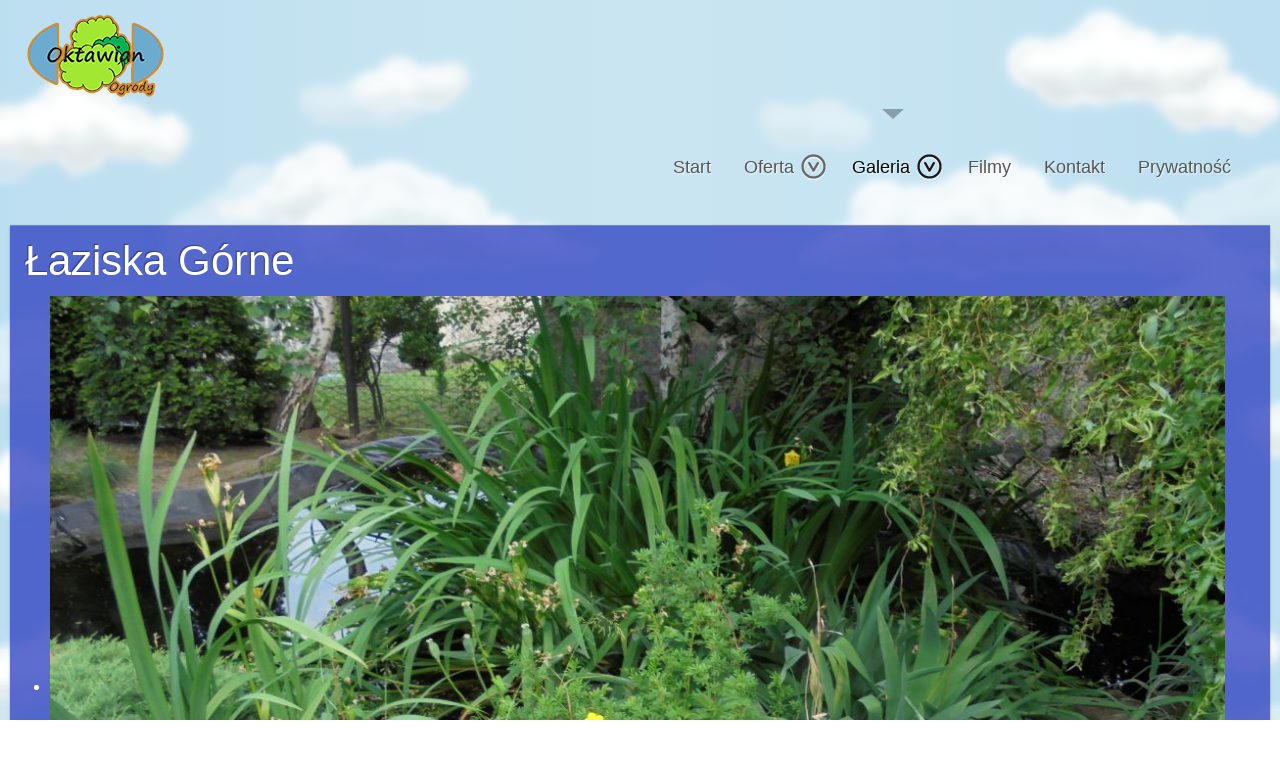

--- FILE ---
content_type: text/html; charset=utf-8
request_url: https://ogrody-zabrze.pl/galeria/oczka-wodne/laziska-gorne
body_size: 4275
content:
<!doctype html>
<html xml:lang="pl-pl" lang="pl-pl" >
<head>
	<meta name="viewport" content="width=device-width, initial-scale=1.0" />
    <base href="https://ogrody-zabrze.pl/galeria/oczka-wodne/laziska-gorne" />
	<meta http-equiv="content-type" content="text/html; charset=utf-8" />
	<meta name="description" content="Zajmujemy się profesjonalnym zakładaniem i pielęgnacją ogrodów na terenie śląska. Posiadamy wieloletnie doświadczenie, oferujemy indywidualne podejście w projektowaniu ogrodów na terenie śląska." />
	<title>Łaziska Górne</title>
	<link href="/templates/rt_metropolis/favicon.ico" rel="shortcut icon" type="image/vnd.microsoft.icon" />
	<link href="/templates/rt_metropolis/css-compiled/menu.css" rel="stylesheet" type="text/css" />
	<link href="/libraries/gantry/css/grid-responsive.css" rel="stylesheet" type="text/css" />
	<link href="/templates/rt_metropolis/css-compiled/bootstrap.css" rel="stylesheet" type="text/css" />
	<link href="/templates/rt_metropolis/css-compiled/master-324601ee98ac8a6088a4529753b4b161.css" rel="stylesheet" type="text/css" />
	<link href="/templates/rt_metropolis/css-compiled/mediaqueries.css" rel="stylesheet" type="text/css" />
	<link href="/templates/rt_metropolis/css-compiled/thirdparty-k2.css" rel="stylesheet" type="text/css" />
	<link href="/modules/mod_rokgallery/templates/slideshow/slideshow.css" rel="stylesheet" type="text/css" />
	<link href="/modules/mod_rokgallery/templates/slideshow/light/style.css" rel="stylesheet" type="text/css" />
	<style type="text/css">
#rt-logo {background: url(/images/logo.png) 50% 0 no-repeat !important;}
#rt-logo {width: 141px;height: 89px;}

	</style>
	<script type="application/json" class="joomla-script-options new">{"csrf.token":"281385477c1cfade279835d1450fa28a","system.paths":{"root":"","base":""}}</script>
	<script src="/media/jui/js/jquery.min.js?2dd281da3e0c1411362452e1de21a735" type="text/javascript"></script>
	<script src="/media/jui/js/jquery-noconflict.js?2dd281da3e0c1411362452e1de21a735" type="text/javascript"></script>
	<script src="/media/jui/js/jquery-migrate.min.js?2dd281da3e0c1411362452e1de21a735" type="text/javascript"></script>
	<script src="/media/system/js/caption.js?2dd281da3e0c1411362452e1de21a735" type="text/javascript"></script>
	<script src="/media/system/js/mootools-core.js?2dd281da3e0c1411362452e1de21a735" type="text/javascript"></script>
	<script src="/media/system/js/core.js?2dd281da3e0c1411362452e1de21a735" type="text/javascript"></script>
	<script src="/media/system/js/mootools-more.js?2dd281da3e0c1411362452e1de21a735" type="text/javascript"></script>
	<script src="/libraries/gantry/js/browser-engines.js" type="text/javascript"></script>
	<script src="/templates/rt_metropolis/js/rokmediaqueries.js" type="text/javascript"></script>
	<script src="/modules/mod_roknavmenu/themes/default/js/rokmediaqueries.js" type="text/javascript"></script>
	<script src="/modules/mod_roknavmenu/themes/default/js/responsive.js" type="text/javascript"></script>
	<script src="/modules/mod_rokgallery/templates/slideshow/slideshow.js" type="text/javascript"></script>
	<script src="/components/com_rokgallery/assets/js/moofx.js" type="text/javascript"></script>
	<script src="/components/com_rokgallery/assets/js/rokmediaqueries.js" type="text/javascript"></script>
	<script src="/components/com_rokgallery/assets/js/mootools-mobile.js" type="text/javascript"></script>
	<script type="text/javascript">
jQuery(window).on('load',  function() {
				new JCaption('img.caption');
			});var rokgallery_slideshow;window.addEvent('domready', function(){
	rokgallery_slideshow = new RokGallery.Slideshow('rg-112', {
		animation: 'random',
		duration: 300,
		autoplay: {
			enabled: 1,
			delay: 7000
		}
	});
});

if (Browser.chrome || Browser.safari){
	window.addEvent('load', function(){
        if (rokgallery_slideshow.scrollerContainer) rokgallery_slideshow.refreshThumbs(rokgallery_slideshow.current);
		(function(){
            if (rokgallery_slideshow.scrollerContainer) rokgallery_slideshow.refreshThumbs(rokgallery_slideshow.current);
        }).delay(100);
	});
}

	</script>
</head>
<body  class="logo-type-custom main-bg-clouds blocks-default-overlay-dark font-family-geneva font-size-is-large menu-type-dropdownmenu layout-mode-responsive col12">
	<div class="rt-bg"><div class="rt-bg2">
	<div class="rt-container">
	    	    <div id="rt-drawer">
	        	        <div class="clear"></div>
	    </div>
	    	    	    <header id="rt-top-surround" class="rt-light">
									<div id="rt-header">
				<div class="rt-grid-3 rt-alpha">
            <div class="rt-block logo-block">
                <a href="/" id="rt-logo"></a>
        </div>
        
</div>
<div class="rt-grid-9 rt-omega">
    	<div class="rt-block menu-block">
		<div class="gf-menu-device-container"></div>
<ul class="gf-menu l1 " >
                    <li class="item101" >
                        <span class="rt-arrow-pointer"></span>
                        <a class="item" href="/"  >

                                Start                            </a>


                    </li>
                            <li class="item115 parent" >
                        <span class="rt-arrow-pointer"></span>
                        <a class="item" href="javascript:void(0);"  >

                                Oferta                                <span class="daddyicon"></span>
                <span class="border-fixer"></span>
                            </a>


            
                                    <div class="dropdown columns-1 " style="width:180px;">
                                                <span class="rt-sub-pointer"></span>
                                                                        <div class="column col1"  style="width:180px;">
                            <ul class="l2">
                                                                                                                    <li class="item122" >
                        <a class="item" href="/oferta/zakladanie-ogrodow"  >

                                Zakładanie ogrodów                            </a>


                    </li>
                                                                                                                                                                <li class="item120" >
                        <a class="item" href="/oferta/oczka-wodne"  >

                                Oczka wodne                            </a>


                    </li>
                                                                                                                                                                <li class="item121" >
                        <a class="item" href="/oferta/kaskady-strumienie"  >

                                Kaskady strumienie                            </a>


                    </li>
                                                                                                                                                                <li class="item118" >
                        <a class="item" href="/oferta/trawniki"  >

                                Trawniki                            </a>


                    </li>
                                                                                                                                                                <li class="item119" >
                        <a class="item" href="/oferta/nawadnianie-ogrodu"  >

                                Nawadnianie ogrodu                            </a>


                    </li>
                                                                                                        </ul>
                        </div>
                                            </div>

                                    </li>
                            <li class="item116 parent active" >
                        <span class="rt-arrow-pointer"></span>
                        <a class="item" href="javascript:void(0);"  >

                                Galeria                                <span class="daddyicon"></span>
                <span class="border-fixer"></span>
                            </a>


            
                                    <div class="dropdown columns-1 " style="width:180px;">
                                                <span class="rt-sub-pointer"></span>
                                                                        <div class="column col1"  style="width:180px;">
                            <ul class="l2">
                                                                                                                    <li class="item141 parent active" >
                        <a class="item" href="javascript:void(0);"  >

                                Oczka wodne                                <span class="daddyicon"></span>
                <span class="border-fixer"></span>
                            </a>


            
                                    <div class="dropdown flyout columns-1 " style="width:180px;">
                                                                        <div class="column col1"  style="width:180px;">
                            <ul class="l3">
                                                                                                                    <li class="item142" >
                        <a class="item" href="/galeria/oczka-wodne/rzuchow"  >

                                Rzuchów                            </a>


                    </li>
                                                                                                                                                                <li class="item143" >
                        <a class="item" href="/galeria/oczka-wodne/jaworzno2"  >

                                Jaworzno 2                            </a>


                    </li>
                                                                                                                                                                <li class="item144" >
                        <a class="item" href="/galeria/oczka-wodne/kuznia"  >

                                Kuźnia Raciborska                            </a>


                    </li>
                                                                                                                                                                <li class="item146" >
                        <a class="item" href="/galeria/oczka-wodne/jaworzno-1"  >

                                Jaworzno 1                            </a>


                    </li>
                                                                                                                                                                <li class="item147" >
                        <a class="item" href="/galeria/oczka-wodne/dabrowa-gornicza"  >

                                Dąbrowa Górnicza                            </a>


                    </li>
                                                                                                                                                                <li class="item148" >
                        <a class="item" href="/galeria/oczka-wodne/marklowice"  >

                                Marklowice                            </a>


                    </li>
                                                                                                                                                                <li class="item149" >
                        <a class="item" href="/galeria/oczka-wodne/pyrzowice"  >

                                Pyrzowice                            </a>


                    </li>
                                                                                                                                                                <li class="item150" >
                        <a class="item" href="/galeria/oczka-wodne/gostyn"  >

                                Gostyń                            </a>


                    </li>
                                                                                                                                                                <li class="item151" >
                        <a class="item" href="/galeria/oczka-wodne/kaskada-bytom"  >

                                Kaskada Bytom                            </a>


                    </li>
                                                                                                                                                                <li class="item152" >
                        <a class="item" href="/galeria/oczka-wodne/kaskada-bytkow"  >

                                Katowice Bytków                            </a>


                    </li>
                                                                                                                                                                <li class="item153" >
                        <a class="item" href="/galeria/oczka-wodne/kaskada-katowice"  >

                                Kaskada Katowice                            </a>


                    </li>
                                                                                                                                                                <li class="item154 active last" >
                        <a class="item" href="/galeria/oczka-wodne/laziska-gorne"  >

                                Łaziska Górne                            </a>


                    </li>
                                                                                                                                                                <li class="item155" >
                        <a class="item" href="/galeria/oczka-wodne/mikolow-1"  >

                                Mikołów 1                            </a>


                    </li>
                                                                                                                                                                <li class="item156" >
                        <a class="item" href="/galeria/oczka-wodne/mikolow-2"  >

                                Mikołów 2                            </a>


                    </li>
                                                                                                                                                                <li class="item157" >
                        <a class="item" href="/galeria/oczka-wodne/siemianowice"  >

                                Siemianowice                            </a>


                    </li>
                                                                                                                                                                <li class="item165" >
                        <a class="item" href="/galeria/oczka-wodne/rybnik"  >

                                Rybnik                            </a>


                    </li>
                                                                                                        </ul>
                        </div>
                                            </div>

                                    </li>
                                                                                                                                                                <li class="item164" >
                        <a class="item" href="/galeria/strumienie-kaskady"  >

                                Strumienie kaskady                            </a>


                    </li>
                                                                                                                                                                <li class="item158" >
                        <a class="item" href="/galeria/kostka-brukowa"  >

                                Kostka brukowa                            </a>


                    </li>
                                                                                                                                                                <li class="item159" >
                        <a class="item" href="/galeria/ogrodzenia-murki"  >

                                Ogrodzenia-murki                            </a>


                    </li>
                                                                                                                                                                <li class="item160" >
                        <a class="item" href="/galeria/trawniki"  >

                                Trawniki                            </a>


                    </li>
                                                                                                                                                                <li class="item161" >
                        <a class="item" href="/galeria/ogrody"  >

                                Ogrody                            </a>


                    </li>
                                                                                                                                                                <li class="item162" >
                        <a class="item" href="/galeria/wystawa-poczatki"  >

                                Wystawa-początki                            </a>


                    </li>
                                                                                                                                                                <li class="item163" >
                        <a class="item" href="/galeria/rozne"  >

                                Różne                            </a>


                    </li>
                                                                                                        </ul>
                        </div>
                                            </div>

                                    </li>
                            <li class="item117" >
                        <span class="rt-arrow-pointer"></span>
                        <a class="item" href="/filmy"  >

                                Filmy                            </a>


                    </li>
                            <li class="item114" >
                        <span class="rt-arrow-pointer"></span>
                        <a class="item" href="/kontakt"  >

                                Kontakt                            </a>


                    </li>
                            <li class="item140" >
                        <span class="rt-arrow-pointer"></span>
                        <a class="item" href="/prywatnosc"  >

                                Prywatność                            </a>


                    </li>
            </ul>		<div class="clear"></div>
	</div>
	
</div>
				<div class="clear"></div>
			</div>
					</header>
								<div id="rt-transition">
			<div id="rt-mainbody-surround" class="rt-dark">
																				<div id="rt-maintop">
					<div class="rt-grid-12 rt-alpha rt-omega">
               <div class="rt-block rt-dark-block">
           	<div class="module-surround">
	           				<div class="module-title">
	                		<h2 class="title">Łaziska Górne</h2>
			</div>
	                		                	<div class="module-content">
	                		<div id="rg-112" class="rokgallery-wrapper">
	<div class="rg-ss-container">
		<div class="rg-ss-slice-container" style="max-width: 1200px;">
			<ul class="rg-ss-slice-list">
	            				<li>
		            <div class="rg-ss-slice">
		            			            		<img title="" alt="1przedDSC00683" src="/media/rokgallery/c/ce27e0ab-7a59-4867-929d-7a9f4d042c73/ec3d4769-304b-42c8-84eb-fe25372e6acd.jpg" style="max-width: 100%;height: auto;"/>
		                		            </div>
		            		            <div class="rg-ss-info">
		                		            			            		<span class="rg-ss-caption"></span>
		            			            </div>
		            	            </li>
					        					<li>
		            <div class="rg-ss-slice">
		            			            		<img title="" alt="DSC00685" src="/media/rokgallery/e/e7d459f2-6871-4ca7-91d3-99ee50aa67c8/8645b1e9-bcb8-4cf8-f6c1-6a41c4370755.jpg" style="max-width: 100%;height: auto;"/>
		                		            </div>
		            		            <div class="rg-ss-info">
		                		            			            		<span class="rg-ss-caption"></span>
		            			            </div>
		            	            </li>
					        					<li>
		            <div class="rg-ss-slice">
		            			            		<img title="" alt="DSC00686" src="/media/rokgallery/4/41a68878-b62f-4c09-b602-8a249b9e200e/802c5940-fe19-4777-c722-c5c14dd7ebf6.jpg" style="max-width: 100%;height: auto;"/>
		                		            </div>
		            		            <div class="rg-ss-info">
		                		            			            		<span class="rg-ss-caption"></span>
		            			            </div>
		            	            </li>
					        					<li>
		            <div class="rg-ss-slice">
		            			            		<img title="" alt="DSC00688" src="/media/rokgallery/2/2cd12fa5-c365-4296-8ea5-186af39c5ae8/a4afef02-b639-4278-88d4-96b0cc2d4f68.jpg" style="max-width: 100%;height: auto;"/>
		                		            </div>
		            		            <div class="rg-ss-info">
		                		            			            		<span class="rg-ss-caption"></span>
		            			            </div>
		            	            </li>
					        					<li>
		            <div class="rg-ss-slice">
		            			            		<img title="" alt="DSC00692" src="/media/rokgallery/8/8085db4e-a9fd-49c7-c92a-b1b69caf42e1/bd0a9a4e-c03b-4be4-cdd4-68919a5a5a49.jpg" style="max-width: 100%;height: auto;"/>
		                		            </div>
		            		            <div class="rg-ss-info">
		                		            			            		<span class="rg-ss-caption"></span>
		            			            </div>
		            	            </li>
					        				</ul>
						<div class="rg-ss-controls ">
				<span class="next"></span>
				<span class="prev"></span>
			</div>
								</div>
				<div class="rg-ss-navigation-container arrows-enabled" style="width: 100%; max-width:1200px;">
			<div class="rg-ss-scroller-container">
				<div class="rg-ss-thumb-scroller">
					<ul class="rg-ss-thumb-list">
													<li>
											        	<div class="rg-ss-thumb">
				        		<img title="1przedDSC00683" alt="1przedDSC00683" src="/media/rokgallery/c/ce27e0ab-7a59-4867-929d-7a9f4d042c73/ec3d4769-304b-42c8-84eb-fe25372e6acd-thumb.jpg" style="max-width: 100%;height: auto;" />
							</div>
														</li>
													<li>
											        	<div class="rg-ss-thumb">
				        		<img title="DSC00685" alt="DSC00685" src="/media/rokgallery/e/e7d459f2-6871-4ca7-91d3-99ee50aa67c8/8645b1e9-bcb8-4cf8-f6c1-6a41c4370755-thumb.jpg" style="max-width: 100%;height: auto;" />
							</div>
														</li>
													<li>
											        	<div class="rg-ss-thumb">
				        		<img title="DSC00686" alt="DSC00686" src="/media/rokgallery/4/41a68878-b62f-4c09-b602-8a249b9e200e/802c5940-fe19-4777-c722-c5c14dd7ebf6-thumb.jpg" style="max-width: 100%;height: auto;" />
							</div>
														</li>
													<li>
											        	<div class="rg-ss-thumb">
				        		<img title="DSC00688" alt="DSC00688" src="/media/rokgallery/2/2cd12fa5-c365-4296-8ea5-186af39c5ae8/a4afef02-b639-4278-88d4-96b0cc2d4f68-thumb.jpg" style="max-width: 100%;height: auto;" />
							</div>
														</li>
													<li>
											        	<div class="rg-ss-thumb">
				        		<img title="DSC00692" alt="DSC00692" src="/media/rokgallery/8/8085db4e-a9fd-49c7-c92a-b1b69caf42e1/bd0a9a4e-c03b-4be4-cdd4-68919a5a5a49-thumb.jpg" style="max-width: 100%;height: auto;" />
							</div>
														</li>
											</ul>
				</div>
			</div>
			<div class="rg-ss-arrow-left"><span></span></div>
			<div class="rg-ss-arrow-right"><span></span></div>
		</div>
			</div>
</div>
	                	</div>
                	</div>
           </div>
	
</div>
					<div class="clear"></div>
				</div>
											    	          <div id="rt-main" class="mb12">
                    <div class="rt-grid-12">
                                                						<div class="rt-block component-block main-overlay-light">
	                        <div id="rt-mainbody">
								<div class="component-content">
	                            	<div class="item-page" itemscope itemtype="https://schema.org/Article">
	<meta itemprop="inLanguage" content="pl-PL" />
	
		
						
		
	
	
		
								<div itemprop="articleBody">
		<p>Łaziska Górne</p> 	</div>

	
							</div>

								</div>
	                        </div>
                            <div class="clear"></div>
						</div>
                                                                    </div>
                                        <div class="clear"></div>
            </div>
           			    																</div>
		</div>
						<footer id="rt-footer-surround" class="rt-light">
						<div id="rt-footer">
				<div class="rt-grid-4 rt-alpha">
               <div class="rt-block rt-dark-block">
           	<div class="module-surround">
	           		                	<div class="module-content">
	                		

<div class="custom"  >
	<p><img style="margin: 3px; float: left;" src="/images/logo.png" alt="logo" width="100" height="63" /></p>
<p>Zakładając <strong>ogród</strong> dostosowujemy elementy oraz roślinność do wielkości działki, warunków klimatycznych i wymagań poszczególnych roślin, odpowiadający osobistym gustom i potrzebami klienta.</p></div>
	                	</div>
                	</div>
           </div>
	
</div>
<div class="rt-grid-4">
               <div class="rt-block rt-dark-block">
           	<div class="module-surround">
	           		                	<div class="module-content">
	                		

<div class="custom"  >
	<h4><span style="color: #185d18;">Oktawian Przedsiębiorstwo </span><br /><span style="color: #185d18;">Handlowo-Usługowe</span></h4>
<h4><span style="color: #3366ff;"><strong>Siedziba firmy</strong></span></h4>
<p>Zwycięstwa 14d<br />43-175 Wyry koło Mikołowa</p>
<h4><span style="color: #3366ff;"><strong>Produkcja roślin</strong></span></h4>
<p>ul. Zembali&nbsp;<br />41-800 Zabrze</p></div>
	                	</div>
                	</div>
           </div>
	
</div>
<div class="rt-grid-4 rt-omega">
               <div class="rt-block rt-dark-block">
           	<div class="module-surround">
	           		                	<div class="module-content">
	                		

<div class="custom"  >
	<p><img style="float: left;" src="/images/iPhone-5S-Silver-32.png" alt="Telefon nr" width="24" height="24" />&nbsp;<a href="tel:503473552">503 473 552</a></p>
<p><img src="/images/Email-32.png" alt="email adres Okwawian - aranżacja i projekty ogrodów oraz oczek wodnych" width="24" height="24" />&nbsp;<a href="mailto:biuro@oktawian-ogrody.pl">biuro@oktawian-ogrody.pl</a></p>
<p><img src="/images/Web__32.png" alt="Strona internetowa główna Oktawian Ogrody projektowanie i aranżacja" width="24" height="24" />&nbsp;<a href="https://oktawian-ogrody.pl">oktawian-ogrody.pl</a></p>
<p><img src="/images/Web__32.png" alt="Strona internetowa z Zabrza Oktawian Ogrody projektowanie i aranżacja oraz oczka wodne" width="24" height="24" />&nbsp;<a href="https://ogrody-zabrze.pl">ogrody-zabrze.pl</a></p></div>
	                	</div>
                	</div>
           </div>
	
</div>
				<div class="clear"></div>
			</div>
									<div id="rt-copyright">
				<div class="rt-grid-12 rt-alpha rt-omega">
               <div class="rt-block rt-dark-block">
           	<div class="module-surround">
	           		                	<div class="module-content">
	                		

<div class="custom"  >
	<p><img style="vertical-align: middle;" src="/images/logo-adeesoft300px.png" alt="logo adeesoft300px projektowanie stron www Mikołów" width="65" height="65" />&nbsp;<span style="color: #0000ff;"><a style="color: #0000ff;" title="Strony www sklepy internetowe Mikołów Katowice Tychy Ślask" href="http://www.tworzenie-stron-internetowych.adeesoft.pl/" target="_blank" rel="noopener">Projektowanie stron www Mikołów Tychy Katowice Śląsk</a></span></p></div>
	                	</div>
                	</div>
           </div>
	
</div>
				<div class="clear"></div>
			</div>
					</footer>
			</div>
</div></div>
				      </body>
</html>


--- FILE ---
content_type: text/css
request_url: https://ogrody-zabrze.pl/templates/rt_metropolis/css-compiled/menu.css
body_size: 2786
content:
@font-face {
  font-family: 'SourceSansProLight';
  src: url('../fonts/SourceSansPro-Light-webfont.eot');
  src: url('../fonts/SourceSansPro-Light-webfont.eot?#iefix') format('embedded-opentype'), url('../fonts/SourceSansPro-Light-webfont.woff') format('woff'), url('../fonts/SourceSansPro-Light-webfont.ttf') format('truetype'), url('../fonts/SourceSansPro-Light-webfont.svg#SourceSansProLight') format('svg');
  font-weight: normal;
  font-style: normal;
}
@font-face {
  font-family: 'SourceSansProExtraLight';
  src: url('../fonts/SourceSansPro-ExtraLight-webfont.eot');
  src: url('../fonts/SourceSansPro-ExtraLight-webfont.eot?#iefix') format('embedded-opentype'), url('../fonts/SourceSansPro-ExtraLight-webfont.woff') format('woff'), url('../fonts/SourceSansPro-ExtraLight-webfont.ttf') format('truetype'), url('../fonts/SourceSansPro-ExtraLight-webfont.svg#SourceSansExtraLight') format('svg');
  font-weight: normal;
  font-style: normal;
}
@font-face {
  font-family: 'SourceSansProRegular';
  src: url('../fonts/SourceSansPro-Regular-webfont.eot');
  src: url('../fonts/SourceSansPro-Regular-webfont.eot?#iefix') format('embedded-opentype'), url('../fonts/SourceSansPro-Regular-webfont.woff') format('woff'), url('../fonts/SourceSansPro-Regular-webfont.ttf') format('truetype'), url('../fonts/SourceSansPro-Regular-webfont.svg#SourceSansRegular') format('svg');
  font-weight: normal;
  font-style: normal;
}
.clearfix {
  *zoom: 1;
}
.clearfix:before,
.clearfix:after {
  display: table;
  content: "";
  line-height: 0;
}
.clearfix:after {
  clear: both;
}
.hide-text {
  font: 0/0 a;
  color: transparent;
  text-shadow: none;
  background-color: transparent;
  border: 0;
}
.input-block-level {
  display: block;
  width: 100%;
  min-height: 30px;
  -webkit-box-sizing: border-box;
  -moz-box-sizing: border-box;
  box-sizing: border-box;
}
.rok-left {
  float: left;
}
.rok-right {
  float: right;
}
.rok-dropdown-group,
.rok-dropdown {
  position: relative;
}
.rok-dropdown-open .rok-dropdown {
  display: block;
}
.rok-popover-group,
.rok-popover {
  position: relative;
}
.rok-popover-open .rok-popover {
  display: block;
}
.gf-menu {
  margin: 10px auto 0;
  list-style: none;
  float: right;
}
.gf-menu:after {
  display: table;
  content: '';
  clear: both;
}
.gf-menu ul {
  list-style: none;
  padding: 0;
  margin: 0;
}
.gf-menu .item {
  font-size: 16px;
  line-height: 21px;
  padding: 4px 8px;
  text-align: left;
  text-decoration: none;
  display: block;
  outline: 0;
  cursor: pointer;
}
.gf-menu .item.subtext {
  padding-top: 1px;
  padding-bottom: 4px;
}
.gf-menu .item.subtext > em {
  display: block;
  font-size: 12px;
  line-height: 9px;
  text-align: left;
  font-style: normal;
}
.gf-menu .item.icon [class^="icon-"],
.gf-menu .item.icon [class*= " icon-"] {
  background-image: none !important;
  width: auto;
}
.gf-menu .item.icon [class^="icon-"]:before,
.gf-menu .item.icon [class*= " icon-"]:before {
  text-indent: 0;
  margin-right: 5px;
}
.gf-menu .item .menu-image {
  max-width: inherit;
  vertical-align: text-top;
  margin-top: -2px;
  margin-left: -2px;
}
.gf-menu.l1 > li > .item {
  font-size: 18px;
  line-height: 24px;
  padding-top: 20px;
  padding-bottom: 20px;
  position: relative;
}
.gf-menu.l1 > li > .item.subtext {
  padding-top: 13px;
  padding-bottom: 17px;
}
.gf-menu.l1 > li > .item .menu-image {
  margin-top: -1px;
}
.gf-menu li {
  float: left;
  display: block;
  text-align: center;
  position: relative;
  padding: 0;
  margin-right: 15px;
  border: none;
  border: 1px solid transparent;
}
.gf-menu li.active > .rt-arrow-pointer {
  border-left: 11px solid transparent;
  border-right: 11px solid transparent;
  border-top-width: 10px;
  border-top-style: solid;
  content: "";
  height: 0;
  width: 0;
  position: absolute;
  top: -26px;
  left: 50%;
  margin-left: -12px;
}
.gf-menu li.parent > .item {
  position: relative;
  padding-right: 33px;
}
.gf-menu li.parent > .item .daddyicon {
  width: 26px;
  height: 26px;
  position: absolute;
  right: 0;
  top: 19px;
  background-position: -1px -1px;
  background-repeat: no-repeat;
  -webkit-transition: none;
  -moz-transition: none;
  -o-transition: none;
  -ms-transition: none;
  transition: none;
}
.gf-menu .dropdown {
  margin: 0 auto;
  padding: 10px 0;
  position: absolute;
  opacity: 0;
  left: -999em;
  text-align: left;
  -webkit-transition: opacity 0.2s ease-out;
  -moz-transition: opacity 0.2s ease-out;
  -o-transition: opacity 0.2s ease-out;
  transition: opacity 0.2s ease-out;
  z-index: 1000;
}
.gf-menu .dropdown .flyout {
  display: block;
}
.gf-menu .dropdown ul li {
  display: block;
  float: none;
  margin-right: 0;
  padding: 5px;
}
.gf-menu .dropdown ul li > .item {
  font-size: 15px;
}
.gf-menu .dropdown ul li.parent .daddyicon {
  top: 2px;
  background-position: -2px -198px;
}
.gf-menu .dropdown .grouped.parent > .item .border-fixer {
  display: none;
}
.gf-menu .dropdown .grouped.parent > .item .daddyicon {
  display: none;
}
.gf-menu .dropdown .grouped ol {
  margin: 6px 0px;
  padding: 3px 0;
}
.gf-menu .dropdown .grouped ol > li > .item {
  font-size: 14px;
  padding-top: 3px;
  padding-bottom: 3px;
}
.gf-menu .dropdown .rt-sub-pointer {
  border-left: 11px solid transparent;
  border-right: 11px solid transparent;
  border-bottom-width: 10px;
  border-bottom-style: solid;
  content: "";
  height: 0;
  width: 0;
  position: absolute;
  top: -10px;
  left: 50%;
  margin-left: -11px;
}
.gf-menu .dropdown .modules {
  text-align: left;
}
.gf-menu .dropdown .modules .module-content {
  padding: 0 10px;
}
.gf-menu .dropdown .modules .module-content p {
  margin: 0 0 10px 0;
  font-size: 15px;
  line-height: 18px;
}
.gf-menu .column {
  float: left;
  position: relative;
}
.gf-menu .position-left {
  float: left;
  margin-right: 15px;
}
.gf-menu .position-right {
  float: right;
  margin-left: 15px;
}
.gf-menu.gf-splitmenu li.parent:hover {
  border-radius: 4px;
}
.gf-menu.gf-splitmenu li.parent > .item {
  padding-right: 8px;
}
.gf-menu-toggle {
  padding: 7px 10px;
  border: 1px solid #000000;
  border-top: 0;
  border-radius: 4px;
  background-color: rgba(23,23,23,0.16);
  background-image: -moz-linear-gradient(top,rgba(38,38,38,0.8),rgba(0,0,0,0.8));
  background-image: -webkit-gradient(linear,0 0,0 100%,from(rgba(38,38,38,0.8)),to(rgba(0,0,0,0.8)));
  background-image: -webkit-linear-gradient(top,rgba(38,38,38,0.8),rgba(0,0,0,0.8));
  background-image: -o-linear-gradient(top,rgba(38,38,38,0.8),rgba(0,0,0,0.8));
  background-image: linear-gradient(to bottom,rgba(38,38,38,0.8),rgba(0,0,0,0.8));
  background-repeat: repeat-x;
  filter: progid:DXImageTransform.Microsoft.gradient(startColorstr='#cc262626', endColorstr='#cc000000', GradientType=0);
  -webkit-box-shadow: inset 0px 1px 0px #333333, inset 0px 2px 0px #000000, 0px 1px 1px rgba(0,0,0,0.1);
  -moz-box-shadow: inset 0px 1px 0px #333333, inset 0px 2px 0px #000000, 0px 1px 1px rgba(0,0,0,0.1);
  box-shadow: inset 0px 1px 0px #333333, inset 0px 2px 0px #000000, 0px 1px 1px rgba(0,0,0,0.1);
  position: absolute;
  z-index: 2;
  top: 10px;
  left: 10px;
  cursor: pointer;
}
.gf-menu-toggle.active {
  border: 1px solid #444444;
  -webkit-box-shadow: inset 0px 1px 2px rgba(0,0,0,0.1), 0px 1px 0px #000000;
  -moz-box-shadow: inset 0px 1px 2px rgba(0,0,0,0.1), 0px 1px 0px #000000;
  box-shadow: inset 0px 1px 2px rgba(0,0,0,0.1), 0px 1px 0px #000000;
  background-color: rgba(15,15,15,0.16);
  background-image: -moz-linear-gradient(top,rgba(26,26,26,0.8),rgba(0,0,0,0.8));
  background-image: -webkit-gradient(linear,0 0,0 100%,from(rgba(26,26,26,0.8)),to(rgba(0,0,0,0.8)));
  background-image: -webkit-linear-gradient(top,rgba(26,26,26,0.8),rgba(0,0,0,0.8));
  background-image: -o-linear-gradient(top,rgba(26,26,26,0.8),rgba(0,0,0,0.8));
  background-image: linear-gradient(to bottom,rgba(26,26,26,0.8),rgba(0,0,0,0.8));
  background-repeat: repeat-x;
  filter: progid:DXImageTransform.Microsoft.gradient(startColorstr='#cc191919', endColorstr='#cc000000', GradientType=0);
}
.gf-menu-toggle .icon-bar {
  background-color: #DDDDDD;
  border-radius: 1px 1px 1px 1px;
  display: block;
  height: 2px;
  width: 18px;
}
.gf-menu-toggle .icon-bar + .icon-bar {
  margin-top: 3px;
}
@media only screen and (min-width: 960px) and (max-width: 1199px) {
  .layout-mode-responsive .gf-menu.l1 > li {
    margin-right: 5px;
  }
}
@media (min-width: 768px) and (max-width: 959px) {
  .layout-mode-responsive .gf-menu.l1 > li {
    margin-right: 5px;
  }
  .layout-mode-responsive .gf-menu.l1 > li > .item {
    font-size: 17px;
  }
  .layout-mode-responsive .gf-menu.l1 > li > .item.subtext {
    padding-top: 20px;
    padding-bottom: 20px;
  }
  .layout-mode-responsive .gf-menu.l1 > li > .item.subtext em {
    display: none;
  }
  .layout-mode-responsive .gf-menu.l1 > li > .item.image img {
    display: none;
  }
}
@media only screen and (min-width: 768px) {
  @font-face {
    font-family: 'SourceSansProLight';
    src: url('../fonts/SourceSansPro-Light-webfont.eot');
    src: url('../fonts/SourceSansPro-Light-webfont.eot?#iefix') format('embedded-opentype'), url('../fonts/SourceSansPro-Light-webfont.woff') format('woff'), url('../fonts/SourceSansPro-Light-webfont.ttf') format('truetype'), url('../fonts/SourceSansPro-Light-webfont.svg#SourceSansProLight') format('svg');
    font-weight: normal;
    font-style: normal;
  }
  @font-face {
    font-family: 'SourceSansProExtraLight';
    src: url('../fonts/SourceSansPro-ExtraLight-webfont.eot');
    src: url('../fonts/SourceSansPro-ExtraLight-webfont.eot?#iefix') format('embedded-opentype'), url('../fonts/SourceSansPro-ExtraLight-webfont.woff') format('woff'), url('../fonts/SourceSansPro-ExtraLight-webfont.ttf') format('truetype'), url('../fonts/SourceSansPro-ExtraLight-webfont.svg#SourceSansExtraLight') format('svg');
    font-weight: normal;
    font-style: normal;
  }
  @font-face {
    font-family: 'SourceSansProRegular';
    src: url('../fonts/SourceSansPro-Regular-webfont.eot');
    src: url('../fonts/SourceSansPro-Regular-webfont.eot?#iefix') format('embedded-opentype'), url('../fonts/SourceSansPro-Regular-webfont.woff') format('woff'), url('../fonts/SourceSansPro-Regular-webfont.ttf') format('truetype'), url('../fonts/SourceSansPro-Regular-webfont.svg#SourceSansRegular') format('svg');
    font-weight: normal;
    font-style: normal;
  }
  .clearfix {
    *zoom: 1;
  }
  .clearfix:before,
  .clearfix:after {
    display: table;
    content: "";
    line-height: 0;
  }
  .clearfix:after {
    clear: both;
  }
  .hide-text {
    font: 0/0 a;
    color: transparent;
    text-shadow: none;
    background-color: transparent;
    border: 0;
  }
  .input-block-level {
    display: block;
    width: 100%;
    min-height: 30px;
    -webkit-box-sizing: border-box;
    -moz-box-sizing: border-box;
    box-sizing: border-box;
  }
  .rok-left {
    float: left;
  }
  .rok-right {
    float: right;
  }
  .rok-dropdown-group,
  .rok-dropdown {
    position: relative;
  }
  .rok-dropdown-open .rok-dropdown {
    display: block;
  }
  .rok-popover-group,
  .rok-popover {
    position: relative;
  }
  .rok-popover-open .rok-popover {
    display: block;
  }
  .gf-menu.l1 > li:hover > .item .border-fixer {
    display: block;
    position: absolute;
    height: 2px;
    width: 100%;
    bottom: -2px;
    left: 0px;
    z-index: 1001;
  }
  .gf-menu li:hover,
  .gf-menu li.active:hover {
    padding-top: 1px;
    border-top: 0;
  }
  .gf-menu li:hover > .dropdown,
  .gf-menu li.active:hover > .dropdown {
    left: -1px;
    top: auto;
    opacity: 1;
  }
  .gf-menu li.parent:hover .daddyicon,
  .gf-menu li.parent.active .daddyicon {
    background-position: -1px -522px;
  }
  .gf-menu .dropdown ul li:hover > .item,
  .gf-menu .dropdown ul li.active > .item {
    color: #FFFFFF !important;
    background: #000000;
  }
  .gf-menu .dropdown ul li:hover {
    padding-top: 6px !important;
  }
  .gf-menu .dropdown ul li:hover > .item .border-fixer {
    display: block;
    position: absolute;
    height: 100%;
    width: 2px;
    right: -1px;
    top: 0px;
    background: rgba(0,0,0,0.8);
    z-index: 1001;
  }
  .gf-menu .dropdown ul li:hover.parent > .item .daddyicon {
    top: 2px;
    background-position: -2px -712px;
  }
  .gf-menu .dropdown ul li.active > .item .daddyicon {
    background-position: -2px -712px;
  }
  .gf-menu .dropdown ul .modules:hover {
    padding-top: 6px !important;
  }
  .gf-menu .dropdown ul .modules ul li:hover {
    padding-top: 6px !important;
  }
  .gf-menu .dropdown li:hover > .flyout {
    left: 100%;
    top: -10px;
    margin-left: -6px;
  }
}
@font-face {
  font-family: 'SourceSansProLight';
  src: url('../fonts/SourceSansPro-Light-webfont.eot');
  src: url('../fonts/SourceSansPro-Light-webfont.eot?#iefix') format('embedded-opentype'), url('../fonts/SourceSansPro-Light-webfont.woff') format('woff'), url('../fonts/SourceSansPro-Light-webfont.ttf') format('truetype'), url('../fonts/SourceSansPro-Light-webfont.svg#SourceSansProLight') format('svg');
  font-weight: normal;
  font-style: normal;
}
@font-face {
  font-family: 'SourceSansProExtraLight';
  src: url('../fonts/SourceSansPro-ExtraLight-webfont.eot');
  src: url('../fonts/SourceSansPro-ExtraLight-webfont.eot?#iefix') format('embedded-opentype'), url('../fonts/SourceSansPro-ExtraLight-webfont.woff') format('woff'), url('../fonts/SourceSansPro-ExtraLight-webfont.ttf') format('truetype'), url('../fonts/SourceSansPro-ExtraLight-webfont.svg#SourceSansExtraLight') format('svg');
  font-weight: normal;
  font-style: normal;
}
@font-face {
  font-family: 'SourceSansProRegular';
  src: url('../fonts/SourceSansPro-Regular-webfont.eot');
  src: url('../fonts/SourceSansPro-Regular-webfont.eot?#iefix') format('embedded-opentype'), url('../fonts/SourceSansPro-Regular-webfont.woff') format('woff'), url('../fonts/SourceSansPro-Regular-webfont.ttf') format('truetype'), url('../fonts/SourceSansPro-Regular-webfont.svg#SourceSansRegular') format('svg');
  font-weight: normal;
  font-style: normal;
}
.layout-mode-960fixed .clearfix,
.layout-mode-1200fixed .clearfix {
  *zoom: 1;
}
.layout-mode-960fixed .clearfix:before,
.layout-mode-960fixed .clearfix:after,
.layout-mode-1200fixed .clearfix:before,
.layout-mode-1200fixed .clearfix:after {
  display: table;
  content: "";
  line-height: 0;
}
.layout-mode-960fixed .clearfix:after,
.layout-mode-1200fixed .clearfix:after {
  clear: both;
}
.layout-mode-960fixed .hide-text,
.layout-mode-1200fixed .hide-text {
  font: 0/0 a;
  color: transparent;
  text-shadow: none;
  background-color: transparent;
  border: 0;
}
.layout-mode-960fixed .input-block-level,
.layout-mode-1200fixed .input-block-level {
  display: block;
  width: 100%;
  min-height: 30px;
  -webkit-box-sizing: border-box;
  -moz-box-sizing: border-box;
  box-sizing: border-box;
}
.layout-mode-960fixed .rok-left,
.layout-mode-1200fixed .rok-left {
  float: left;
}
.layout-mode-960fixed .rok-right,
.layout-mode-1200fixed .rok-right {
  float: right;
}
.layout-mode-960fixed .rok-dropdown-group,
.layout-mode-960fixed .rok-dropdown,
.layout-mode-1200fixed .rok-dropdown-group,
.layout-mode-1200fixed .rok-dropdown {
  position: relative;
}
.layout-mode-960fixed .rok-dropdown-open .rok-dropdown,
.layout-mode-1200fixed .rok-dropdown-open .rok-dropdown {
  display: block;
}
.layout-mode-960fixed .rok-popover-group,
.layout-mode-960fixed .rok-popover,
.layout-mode-1200fixed .rok-popover-group,
.layout-mode-1200fixed .rok-popover {
  position: relative;
}
.layout-mode-960fixed .rok-popover-open .rok-popover,
.layout-mode-1200fixed .rok-popover-open .rok-popover {
  display: block;
}
.layout-mode-960fixed .gf-menu.l1 > li:hover > .item .border-fixer,
.layout-mode-1200fixed .gf-menu.l1 > li:hover > .item .border-fixer {
  display: block;
  position: absolute;
  height: 2px;
  width: 100%;
  bottom: -2px;
  left: 0px;
  z-index: 1001;
}
.layout-mode-960fixed .gf-menu li:hover,
.layout-mode-960fixed .gf-menu li.active:hover,
.layout-mode-1200fixed .gf-menu li:hover,
.layout-mode-1200fixed .gf-menu li.active:hover {
  padding-top: 1px;
  border-top: 0;
}
.layout-mode-960fixed .gf-menu li:hover > .dropdown,
.layout-mode-960fixed .gf-menu li.active:hover > .dropdown,
.layout-mode-1200fixed .gf-menu li:hover > .dropdown,
.layout-mode-1200fixed .gf-menu li.active:hover > .dropdown {
  left: -1px;
  top: auto;
  opacity: 1;
}
.layout-mode-960fixed .gf-menu li.parent:hover .daddyicon,
.layout-mode-960fixed .gf-menu li.parent.active .daddyicon,
.layout-mode-1200fixed .gf-menu li.parent:hover .daddyicon,
.layout-mode-1200fixed .gf-menu li.parent.active .daddyicon {
  background-position: -1px -522px;
}
.layout-mode-960fixed .gf-menu .dropdown ul li:hover > .item,
.layout-mode-960fixed .gf-menu .dropdown ul li.active > .item,
.layout-mode-1200fixed .gf-menu .dropdown ul li:hover > .item,
.layout-mode-1200fixed .gf-menu .dropdown ul li.active > .item {
  color: #FFFFFF !important;
  background: #000000;
}
.layout-mode-960fixed .gf-menu .dropdown ul li:hover,
.layout-mode-1200fixed .gf-menu .dropdown ul li:hover {
  padding-top: 6px !important;
}
.layout-mode-960fixed .gf-menu .dropdown ul li:hover > .item .border-fixer,
.layout-mode-1200fixed .gf-menu .dropdown ul li:hover > .item .border-fixer {
  display: block;
  position: absolute;
  height: 100%;
  width: 2px;
  right: -1px;
  top: 0px;
  background: rgba(0,0,0,0.8);
  z-index: 1001;
}
.layout-mode-960fixed .gf-menu .dropdown ul li:hover.parent > .item .daddyicon,
.layout-mode-1200fixed .gf-menu .dropdown ul li:hover.parent > .item .daddyicon {
  top: 2px;
  background-position: -2px -712px;
}
.layout-mode-960fixed .gf-menu .dropdown ul li.active > .item .daddyicon,
.layout-mode-1200fixed .gf-menu .dropdown ul li.active > .item .daddyicon {
  background-position: -2px -712px;
}
.layout-mode-960fixed .gf-menu .dropdown ul .modules:hover,
.layout-mode-1200fixed .gf-menu .dropdown ul .modules:hover {
  padding-top: 6px !important;
}
.layout-mode-960fixed .gf-menu .dropdown ul .modules ul li:hover,
.layout-mode-1200fixed .gf-menu .dropdown ul .modules ul li:hover {
  padding-top: 6px !important;
}
.layout-mode-960fixed .gf-menu .dropdown li:hover > .flyout,
.layout-mode-1200fixed .gf-menu .dropdown li:hover > .flyout {
  left: 100%;
  top: -10px;
  margin-left: -6px;
}
@media (max-width: 767px) {
  .layout-mode-responsive .gf-menu-device-wrapper {
    margin-bottom: 15px !important;
  }
  .layout-mode-responsive .gf-menu-device-wrapper .daddyicon {
    display: none;
  }
  .layout-mode-responsive .gf-menu-device-wrapper .rt-arrow-pointer,
  .layout-mode-responsive .gf-menu-device-wrapper .rt-sub-pointer {
    display: none;
  }
  .layout-mode-responsive .gf-menu-device-container {
    padding: 5px;
    border-radius: 5px;
  }
  .layout-mode-responsive .gf-menu-device-container select {
    margin-bottom: 0;
    width: 100%;
  }
  .layout-mode-responsive .gf-menu-device-container .gf-menu {
    float: none;
  }
  .layout-mode-responsive .gf-menu {
    background-clip: content-box;
    -webkit-background-clip: content-box;
  }
  .layout-mode-responsive .gf-menu li {
    padding-left: 20px !important;
    margin-right: 0 !important;
  }
  .layout-mode-responsive .gf-menu li.active.last {
    border: 0 !important;
    -webkit-box-shadow: none !important;
    -moz-box-shadow: none !important;
    box-shadow: none !important;
  }
  .layout-mode-responsive .gf-menu li .item {
    padding: 2px 5px !important;
  }
  .layout-mode-responsive .gf-menu li .item.subtext em {
    display: none;
  }
  .layout-mode-responsive .gf-menu li .item:after {
    content: '' !important;
  }
  .layout-mode-responsive .gf-menu > li:first-child,
  .layout-mode-responsive .gf-menu > li:first-child.active {
    margin-top: -15px;
  }
  .layout-mode-responsive .gf-menu .dropdown {
    width: 100% !important;
    border: 0 !important;
    margin-left: 0 !important;
    padding-top: 0 !important;
    padding-bottom: 0 !important;
    background: transparent !important;
    -webkit-box-shadow: none !important;
    -moz-box-shadow: none !important;
    box-shadow: none !important;
    position: relative;
    left: inherit;
    top: inherit;
    opacity: 1;
    *zoom: 1;
  }
  .layout-mode-responsive .gf-menu .dropdown:before,
  .layout-mode-responsive .gf-menu .dropdown:after {
    display: table;
    content: "";
    line-height: 0;
  }
  .layout-mode-responsive .gf-menu .dropdown:after {
    clear: both;
  }
  .layout-mode-responsive .gf-menu .dropdown ul li {
    padding: 0 5px;
    border: 0;
  }
  .layout-mode-responsive .gf-menu .dropdown .flyout {
    display: block;
  }
  .layout-mode-responsive .gf-menu .dropdown .column {
    width: 100% !important;
  }
  .layout-mode-responsive .gf-menu .dropdown .grouped ol {
    -webkit-box-shadow: none !important;
    -moz-box-shadow: none !important;
    box-shadow: none !important;
    border: 0 !important;
    margin: 0 !important;
    padding: 0 !important;
  }
  .layout-mode-responsive .gf-menu .dropdown .modules {
    display: none;
  }
  .layout-mode-responsive .gf-menu.l1 > li {
    float: none;
    margin-left: -1px;
  }
  .layout-mode-responsive .gf-menu.l1 > li.active {
    margin-left: 0px;
    background: transparent;
    -webkit-box-shadow: none;
    -moz-box-shadow: none;
    box-shadow: none;
    border: 0;
  }
  .layout-mode-responsive .gf-menu.l1 > li > .item {
    font-size: 17px;
  }
}


--- FILE ---
content_type: text/css
request_url: https://ogrody-zabrze.pl/templates/rt_metropolis/css-compiled/mediaqueries.css
body_size: 1692
content:
@media only screen and (min-width: 1200px) {
  .visible-large {
    display: inherit !important;
  }
  .hidden-large {
    display: none !important;
  }
  .visible-desktop {
    display: inherit !important;
  }
  .hidden-desktop {
    display: none !important;
  }
}
@media only screen and (min-width: 960px) and (max-width: 1199px) {
  .visible-large {
    display: none !important;
  }
  .hidden-large {
    display: inherit !important;
  }
  .visible-desktop {
    display: inherit !important;
  }
  .hidden-desktop {
    display: none !important;
  }
  .title,
  .component-content h2 {
    font-size: 2.4em;
  }
  .rt-block.icon-large[class^="icon-"]:before,
  .rt-block.icon-large[class*=" icon-"]:before {
    font-size: 9em;
  }
  body .layout-showcase .sprocket-features-content {
    width: 30%;
  }
  body .layout-showcase .sprocket-features-img-container {
    width: 66%;
  }
  body .layout-showcase .sprocket-features-title {
    font-size: 260%;
  }
  body .layout-showcase .sprocket-features-desc {
    margin-top: 15px;
  }
  body .layout-showcase .sprocket-features-desc > span {
    font-size: 1em;
  }
  body .layout-showcase .sprocket-features-pagination li {
    width: 24px;
    height: 24px;
  }
  body .layout-showcase .sprocket-features-pagination li span {
    line-height: 24px;
  }
  body .layout-showcase .sprocket-features-arrows {
    bottom: 55px;
  }
  body .promo1 {
    font-size: 350%;
  }
  body .promo2 {
    font-size: 300%;
  }
  body .promo3 {
    font-size: 150%;
  }
  body .rt-image-description span {
    margin-top: 15px;
  }
  body .rt-image-description .rt-big-icon {
    font-size: 5.5em;
  }
  body .rt-image-description h4 {
    font-size: 2em;
    margin-top: 10px;
  }
  body .rt-image-description p {
    font-size: 1.2em;
  }
}
@media (min-width: 1199px) and (max-width: 1345px) {
  .rt-social-buttons {
    display: none;
  }
}
@media (min-width: 960px) and (max-width: 1085px) {
  .rt-social-buttons {
    display: none;
  }
}
@media (min-width: 768px) and (max-width: 891px) {
  .rt-social-buttons {
    display: none;
  }
}
@media (min-width: 768px) and (max-width: 959px) {
  .visible-tablet {
    display: inherit !important;
  }
  .hidden-tablet {
    display: none !important;
  }
  .hidden-desktop {
    display: inherit !important;
  }
  .visible-desktop {
    display: none !important;
  }
  .visible-large {
    display: none !important;
  }
  .hidden-large {
    display: inherit !important;
  }
  body h1,
  body h2,
  body h3 {
    font-size: 200%;
  }
  body h1.title,
  body h2.title,
  body h3.title {
    font-size: 200%;
  }
  .rt-block.icon-large[class^="icon-"]:before,
  .rt-block.icon-large[class*=" icon-"]:before {
    font-size: 7em;
  }
  body .layout-showcase .sprocket-features-title {
    font-size: 195%;
  }
  body .layout-showcase .sprocket-features-pagination li {
    width: 24px;
    height: 24px;
  }
  body .layout-showcase .sprocket-features-pagination li span {
    line-height: 24px;
  }
  body .layout-showcase .sprocket-features-arrows {
    bottom: 55px;
  }
  body .layout-showcase .sprocket-features-content {
    width: 29%;
  }
  body .layout-showcase .sprocket-features-content .sprocket-features-desc {
    font-size: 83%;
  }
  body .layout-showcase .sprocket-features-content .readon {
    padding: 0 15px;
    background-position: 108px -1002px;
  }
  body .layout-showcase .sprocket-features-content .readon:hover {
    background-position: 108px -1089px;
  }
  .layout-showcase.sprocket-features .sprocket-features-arrows .arrow {
    top: inherit;
    width: 30px;
    height: 30px;
    background-image: url(../images/dark/small-arrows.png);
  }
  .layout-showcase.sprocket-features .sprocket-features-arrows .arrow.next {
    background-position: 0 -198px;
    right: 10px;
    top: 50%;
  }
  .layout-showcase.sprocket-features .sprocket-features-arrows .arrow.next:hover {
    background-position: 0 -712px;
  }
  .layout-showcase.sprocket-features .sprocket-features-arrows .arrow.prev {
    background-position: 0 -370px;
    left: inherit;
    left: 34.8%;
    top: 50%;
  }
  .layout-showcase.sprocket-features .sprocket-features-arrows .arrow.prev:hover {
    background-position: 0 -896px;
  }
  body .sprocket-tabs-nav li .sprocket-tabs-inner {
    font-size: 90%;
    padding: 6px 8px;
  }
  body #contact-form legend {
    font-size: 1em;
    line-height: 2em;
    width: 500px;
    padding-bottom: 15px;
  }
  body #contact-form textarea {
    width: 300px !important;
    resize: none;
  }
  body #k2Container h2,
  body #k2Container h2 a,
  body #k2Container h3,
  body #k2Container h3 a {
    font-size: 1.5em !important;
  }
  body #k2Container .subCategoryContainer,
  body #k2Container .itemContainer,
  body #k2Container .latestItemsContainer {
    width: 100% !important;
    float: none;
  }
  body #k2Container.itemListView .itemListCategory h2,
  body #k2Container.latestView .latestItemsCategory h2 {
    margin: 10px 0;
  }
  body #k2Container.itemListView .itemListSubCategories .subCategory h2 {
    margin: 10px 0;
  }
  body #k2Container.itemListView .itemListSubCategories .subCategory {
    margin-bottom: 5px !important;
  }
  body #k2Container.itemView .itemToolbar,
  body #k2Container.itemView .itemRatingBlock,
  body #k2Container.itemView .itemAuthorLatest,
  body #k2Container.itemView .itemRelated {
    width: 100% !important;
    float: none;
  }
  body .promo1 {
    font-size: 300%;
  }
  body .promo2 {
    font-size: 250%;
  }
  body .promo3 {
    font-size: 120%;
  }
  body .rt-image-description span {
    margin-top: 10px;
  }
  body .rt-image-description .rt-big-icon {
    font-size: 3.5em;
  }
  body .rt-image-description h4 {
    font-size: 1.7em;
    margin-top: 5px;
    margin-bottom: 5px;
  }
  body .rt-image-description p {
    font-size: 1em;
    margin-bottom: 5px;
  }
}
@media only screen and (min-width: 768px) {
  .rt-menu-mobile {
    display: none;
  }
}
@media (max-width: 767px) {
  body {
    padding: 0;
  }
  .visible-phone {
    display: inherit !important;
  }
  .hidden-phone {
    display: none !important;
  }
  .hidden-desktop {
    display: inherit !important;
  }
  .visible-desktop {
    display: none !important;
  }
  .hidden-large {
    display: inherit !important;
  }
  .visible-large {
    display: none !important;
  }
  .logo-block #rt-logo {
    margin: 0 auto;
  }
  body .component-content .column-1,
  body .component-content .column-2,
  body .component-content .column-3 {
    width: 100% !important;
    float: none !important;
    margin: 0 !important;
  }
  .side-panel-container {
    display: none;
  }
  body .layout-showcase.sprocket-features .sprocket-features-title {
    font-size: 170%;
  }
  body .layout-showcase.sprocket-features .sprocket-features-pagination {
    display: none;
  }
  body .layout-showcase.sprocket-features .sprocket-features-content {
    float: none;
    width: auto;
    margin-top: 10px;
  }
  body .layout-showcase.sprocket-features .sprocket-features-img-container {
    float: none;
    width: 100%;
    margin-left: 0;
    position: static;
  }
  body .layout-showcase.sprocket-features .sprocket-features-desc {
    display: none;
  }
  body .layout-showcase.sprocket-features .sprocket-features-arrows {
    bottom: 19px;
    width: 70px;
    position: absolute;
    right: 10px;
    left: inherit;
  }
  body .layout-showcase.sprocket-features .sprocket-features-arrows .arrow {
    top: inherit;
    width: 30px;
    height: 30px;
    background-image: url(../images/dark/small-arrows.png);
  }
  body .layout-showcase.sprocket-features .sprocket-features-arrows .arrow.next {
    right: 0;
    background-position: 0 -198px;
  }
  body .layout-showcase.sprocket-features .sprocket-features-arrows .arrow.next:hover {
    background-position: 0 -712px;
  }
  body .layout-showcase.sprocket-features .sprocket-features-arrows .arrow.prev {
    left: 0;
    background-position: 0 -370px;
  }
  body .layout-showcase.sprocket-features .sprocket-features-arrows .arrow.prev:hover {
    background-position: 0 -896px;
  }
  .gantry-width-20,
  .gantry-width-25,
  .gantry-width-30,
  .gantry-width-33,
  .gantry-width-40,
  .gantry-width-50,
  .gantry-width-60,
  .gantry-width-66,
  .gantry-width-70,
  .gantry-width-75,
  .gantry-width-80 {
    width: 100%;
  }
  .gantry-width-spacer {
    margin: 5px;
  }
  .row {
    margin: 0;
    display: block;
  }
  .row .cell {
    display: block;
    width: 100%;
  }
  .form-horizontal .control-group .control-label {
    float: none;
    width: auto;
    text-align: left;
  }
  .form-horizontal .control-group .controls {
    margin-left: 0;
  }
  select {
    width: 100%;
  }
  .rt-social-buttons {
    display: none;
  }
}
@media (min-width: 481px) and (max-width: 650px) {
  body .sprocket-features .sprocket-features-arrows {
    bottom: 19px;
    width: 70px;
    position: absolute;
    right: 10px;
    left: inherit;
  }
  body .sprocket-features .sprocket-features-arrows .arrow {
    top: inherit;
    width: 30px;
    height: 30px;
    background-image: url(../images/dark/small-arrows.png);
  }
  body .sprocket-features .sprocket-features-arrows .arrow.next {
    right: 0;
    background-position: 0 -198px;
  }
  body .sprocket-features .sprocket-features-arrows .arrow.next:hover {
    background-position: 0 -712px;
  }
  body .sprocket-features .sprocket-features-arrows .arrow.prev {
    left: 0;
    background-position: 0 -370px;
  }
  body .sprocket-features .sprocket-features-arrows .arrow.prev:hover {
    background-position: 0 -896px;
  }
}
@media only screen and (min-width: 481px) and (max-width: 767px) {
  .title,
  .component-content h2 {
    font-size: 265%;
  }
  body .layout-slideshow .sprocket-features-pagination {
    display: none;
  }
  body .layout-slideshow .sprocket-features-img-container {
    width: 100%;
    float: none;
    margin-left: 0;
  }
  body .layout-slideshow .sprocket-features-arrows {
    bottom: 41px;
    width: 70px;
    position: relative;
    left: 80%;
  }
  body .layout-slideshow .sprocket-features-arrows .arrow {
    top: inherit;
    width: 30px;
    height: 30px;
    background-image: url(../images/dark/small-arrows.png);
  }
  body .layout-slideshow .sprocket-features-arrows .arrow.next {
    background-position: 0 -198px;
  }
  body .layout-slideshow .sprocket-features-arrows .arrow.next:hover {
    background-position: 0 -712px;
  }
  body .layout-slideshow .sprocket-features-arrows .arrow.prev {
    background-position: 0 -370px;
  }
  body .layout-slideshow .sprocket-features-arrows .arrow.prev:hover {
    background-position: 0 -896px;
  }
  body .sprocket-tabs-nav li .sprocket-tabs-inner {
    font-size: 100%;
    padding: 6px 10px;
  }
  body .sprocket-mosaic .sprocket-mosaic-title {
    font-size: 125%;
  }
  body .sprocket-mosaic .sprocket-mosaic-title a {
    font-size: 125%;
  }
  body .sprocket-mosaic .sprocket-mosaic-header {
    padding: 10px 8px;
  }
  body .sprocket-mosaic .sprocket-mosaic-order li,
  body .sprocket-mosaic .sprocket-mosaic-filter li {
    padding: 1px 6px;
    font-size: 1em;
  }
  body .sprocket-mosaic .sprocket-readmore,
  body .sprocket-mosaic .sprocket-mosaic-tags {
    font-size: 85%;
  }
  body .sprocket-mosaic-columns-1 li,
  body .sprocket-mosaic-columns-2 li,
  body .sprocket-mosaic-columns-3 li,
  body .sprocket-mosaic-columns-4 li,
  body .sprocket-mosaic-columns-5 li,
  body .sprocket-mosaic-columns-6 li {
    width: 50%;
  }
  body #k2Container h2,
  body #k2Container h2 a,
  body #k2Container h3,
  body #k2Container h3 a {
    font-size: 1.3em !important;
  }
  body #k2Container .subCategoryContainer,
  body #k2Container .itemContainer,
  body #k2Container .latestItemsContainer {
    width: 100% !important;
    float: none;
  }
  body #k2Container.itemListView .itemListCategory h2,
  body #k2Container.latestView .latestItemsCategory h2 {
    margin: 5px 0;
  }
  body #k2Container.itemListView .itemListSubCategories .subCategory h2 {
    margin: 5px 0;
  }
  body #k2Container.itemListView .itemListSubCategories .subCategory {
    margin-bottom: 5px !important;
  }
  body #k2Container.itemView .itemToolbar,
  body #k2Container.itemView .itemRatingBlock,
  body #k2Container.itemView .itemAuthorLatest,
  body #k2Container.itemView .itemRelated {
    width: 100% !important;
    float: none;
  }
  body .promo1 {
    font-size: 250%;
  }
  body .promo2 {
    font-size: 200%;
  }
  body .promo3 {
    font-size: 100%;
  }
}
@media only screen and (max-width: 480px) {
  .title,
  .component-content h2 {
    font-size: 200%;
  }
  .input-xxlarge,
  .input-xlarge,
  .input-large {
    width: 100%;
  }
  input.span2,
  textarea.span2,
  .uneditable-input.span2 {
    width: 90px;
  }
  .rt-block.icon-large[class^="icon-"]:before,
  .rt-block.icon-large[class*=" icon-"]:before {
    font-size: 7em;
  }
  body .layout-showcase {
    margin: -10px -30px -25px -29px;
  }
  body .layout-showcase .sprocket-features-pagination {
    display: none;
  }
  body .layout-showcase .sprocket-features-img-container {
    width: 100%;
    float: none;
    margin-left: 0;
  }
  body .layout-showcase .sprocket-features-arrows {
    bottom: 19px;
    width: 70px;
    position: absolute;
    right: 10px;
    left: inherit;
  }
  body .layout-showcase .sprocket-features-arrows .arrow {
    top: inherit;
    width: 30px;
    height: 30px;
    background-image: url(../images/dark/small-arrows.png);
  }
  body .layout-showcase .sprocket-features-arrows .arrow.next {
    right: 0;
    background-position: 0 -198px;
  }
  body .layout-showcase .sprocket-features-arrows .arrow.next:hover {
    background-position: 0 -712px;
  }
  body .layout-showcase .sprocket-features-arrows .arrow.prev {
    left: 0;
    background-position: 0 -370px;
  }
  body .layout-showcase .sprocket-features-arrows .arrow.prev:hover {
    background-position: 0 -896px;
  }
  body .sprocket-mosaic {
    margin: -25px -35px 0 -34px;
  }
  body .sprocket-mosaic .sprocket-mosaic-header {
    padding: 10px 8px;
  }
  body .sprocket-mosaic .sprocket-mosaic-filter li {
    padding: 1px 6px;
    font-size: 0.75em;
    margin-right: 6px;
  }
  body .sprocket-mosaic .sprocket-mosaic-order li {
    padding: 1px 6px;
    font-size: 0.75em;
    margin-left: 6px;
  }
  body .sprocket-mosaic .sprocket-mosaic-item .sprocket-padding {
    background-image: none;
  }
  body .sprocket-mosaic-columns-1 li,
  body .sprocket-mosaic-columns-2 li,
  body .sprocket-mosaic-columns-3 li,
  body .sprocket-mosaic-columns-4 li,
  body .sprocket-mosaic-columns-5 li,
  body .sprocket-mosaic-columns-6 li {
    width: 100%;
  }
  .sprocket-tabs-nav li {
    width: 100%;
  }
  #roksearch_results {
    width: auto;
  }
  body #contact-form legend {
    font-size: 1em;
    line-height: 2em;
    width: 220px;
    padding-bottom: 15px;
  }
  body #contact-form fieldset dt,
  body #contact-form fieldset dd {
    float: none !important;
  }
  body #contact-form textarea {
    width: 205px !important;
    resize: none;
  }
  body #k2Container h2,
  body #k2Container h2 a,
  body #k2Container h3,
  body #k2Container h3 a {
    font-size: 1.0em !important;
  }
  body #k2Container .subCategoryContainer,
  body #k2Container .itemContainer,
  body #k2Container .latestItemsContainer {
    width: 100% !important;
    float: none;
  }
  body #k2Container.itemListView .itemListCategory h2,
  body #k2Container.latestView .latestItemsCategory h2 {
    margin: 5px 0;
  }
  body #k2Container.itemListView .itemListSubCategories .subCategory h2 {
    margin: 5px 0;
  }
  body #k2Container.itemListView .itemListSubCategories .subCategory {
    margin-bottom: 5px !important;
  }
  body #k2Container.itemView .itemToolbar,
  body #k2Container.itemView .itemRatingBlock,
  body #k2Container.itemView .itemAuthorLatest,
  body #k2Container.itemView .itemRelated {
    width: 100% !important;
    float: none;
  }
  body .promo1 {
    font-size: 200%;
  }
  body .promo2 {
    font-size: 150%;
  }
  body .promo3 {
    font-size: 100%;
  }
}


--- FILE ---
content_type: text/css
request_url: https://ogrody-zabrze.pl/templates/rt_metropolis/css-compiled/thirdparty-k2.css
body_size: 3421
content:
body #k2Container.latestView .k2FeedIcon {
  position: absolute;
  margin: 10px 0 0 10px;
  padding: 0;
}
body #k2Container.latestView .latestItemsCategory {
  background: none;
  margin: 0;
  padding: 0;
  border: 5px solid transparent;
}
body #k2Container.latestView .latestItemsCategory img {
  background: none;
  margin: 0;
  padding: 0;
  border: 0;
  max-width: 100%;
}
body #k2Container.latestView .latestItemsCategory h2 {
  font-family: 'SourceSansProLight', Helvetica, Arial, sans-serif;
  font-size: 2.2em;
  font-weight: normal;
  line-height: 1.5em;
  margin: 15px 0;
  margin: 0 0 15px;
  padding: 5px 15px;
}
body #k2Container.latestView .latestItemsCategory h2 a {
  padding: 10px 0;
  color: #ffffff;
}
body #k2Container.latestView .latestItemsCategory h2:before {
  font-family: FontAwesome;
  content: "";
  margin-right: 10px;
  font-size: 0.85em;
}
body #k2Container.latestView .latestItemList {
  background: none;
  margin: 0 0 20px 0;
  padding: 0;
  border: 5px solid transparent;
}
body #k2Container.latestView .latestItemList h2 {
  display: block;
  font-family: 'SourceSansProLight', Helvetica, Arial, sans-serif;
  font-size: 1.8em;
  font-weight: normal;
  line-height: 1.2em;
  margin: 0 0 5px 0;
}
body #k2Container.latestView .latestItemList .latestItemDateCreated {
  display: block;
  font-size: 0.9em;
  margin-bottom: 10px;
}
body #k2Container.latestView .latestItemList .latestItemDateCreated:before {
  font-family: FontAwesome;
  content: "";
}
body #k2Container.latestView .latestItemList .latestItemBody {
  margin: 0;
  padding: 0;
}
body #k2Container.latestView .latestItemList .latestItemImageBlock {
  margin: 0;
  padding: 0;
  float: none;
}
body #k2Container.latestView .latestItemList .latestItemImage {
  background: none;
  margin: 0;
  padding: 0;
}
body #k2Container.latestView .latestItemList .latestItemImage img {
  background: none;
  margin: 0 0 5px 0;
  padding: 0;
  border: 0;
  max-width: 100%;
  width: 100% !important;
}
body #k2Container.latestView .latestItemList .latestItemIntroText {
  margin: 0;
  padding: 0;
}
body #k2Container.latestView .latestItemList .latestItemCategory {
  font-size: 0.9em;
  line-height: 1.0em;
  border: 0;
}
body #k2Container.latestView .latestItemList .latestItemCategory span {
  display: inline-block;
  font-size: 1.0em;
  font-weight: normal;
  line-height: 1.2em;
  padding: 0;
  width: 100px;
}
body #k2Container.latestView .latestItemList .latestItemCategory span:before {
  font-family: FontAwesome;
  content: "";
  margin-right: 5px;
}
body #k2Container.latestView .latestItemList .latestItemCategory a {
  font-size: 1.0em;
}
body #k2Container.latestView .latestItemList .latestItemTagsBlock {
  font-size: 0.9em;
  line-height: 1.0em;
  border: 0;
}
body #k2Container.latestView .latestItemList .latestItemTagsBlock span {
  display: inline-block;
  font-size: 1.0em;
  font-weight: normal;
  line-height: 1.2em;
  padding: 0;
  width: 100px;
}
body #k2Container.latestView .latestItemList .latestItemTagsBlock span:before {
  font-family: FontAwesome;
  content: "";
  margin-right: 5px;
}
body #k2Container.latestView .latestItemList .latestItemTagsBlock a {
  font-size: 1.0em;
}
body #k2Container.latestView .latestItemList .latestItemLinks {
  margin: 0 0 15px 0;
}
body #k2Container.latestView .latestItemList .latestItemReadMore {
  display: block;
}
body #k2Container.latestView .latestItemList .latestItemReadMore .k2ReadMore {
  display: inline-block;
}
body #k2Container.itemListView .k2FeedIcon {
  position: absolute;
  margin: 10px 0 0 10px;
  padding: 0;
}
body #k2Container.itemListView .itemListCategory {
  background: none;
  margin: 0;
  padding: 0;
  border: 5px solid transparent;
}
body #k2Container.itemListView .itemListCategory img {
  background: none;
  margin: 0;
  padding: 0;
  border: 0;
  max-width: 100%;
  float: none;
}
body #k2Container.itemListView .itemListCategory h2 {
  font-family: 'SourceSansProLight', Helvetica, Arial, sans-serif;
  font-size: 2.2em;
  font-weight: normal;
  line-height: 1.5em;
  position: relative;
  margin: 0 0 15px;
  padding: 5px 15px;
}
body #k2Container.itemListView .itemListCategory h2:before {
  font-family: FontAwesome;
  content: "";
  margin-right: 10px;
  font-size: 0.85em;
}
body #k2Container.itemListView .itemListCategory h2 a {
  color: #ffffff;
}
body #k2Container.itemListView .itemListSubCategories h3 {
  font-family: 'SourceSansProLight', Helvetica, Arial, sans-serif;
  text-transform: uppercase;
  font-size: 1.5em;
  font-weight: normal;
  line-height: 1.5em;
  margin: 0 0 5px 5px;
  padding: 0;
}
body #k2Container.itemListView .itemListSubCategories .subCategory {
  background: none;
  margin: 0 0 15px 0;
  padding: 0;
  border: 5px solid transparent;
}
body #k2Container.itemListView .itemListSubCategories .subCategory img {
  background: none;
  margin: 0;
  padding: 0;
  border: 0;
  max-width: 100%;
}
body #k2Container.itemListView .itemListSubCategories .subCategory h2 {
  font-family: 'SourceSansProLight', Helvetica, Arial, sans-serif;
  font-size: 2.2em;
  font-weight: normal;
  line-height: 1.5em;
  margin: 0 0 15px;
  padding: 5px 15px;
}
body #k2Container.itemListView .itemListSubCategories .subCategory h2 a {
  padding: 10px 0;
  color: #ffffff;
}
body #k2Container.itemListView .itemListSubCategories .subCategory h2:before {
  font-family: FontAwesome;
  content: "";
  margin-right: 10px;
  font-size: 0.85em;
}
body #k2Container.itemListView .itemList #itemListLeading .catItemView {
  background: none;
  margin: 0;
  padding: 0;
  border: 5px solid transparent;
}
body #k2Container.itemListView .itemList #itemListLeading .catItemDateCreated {
  display: block;
  font-size: 0.9em;
  margin: 15px 0 0 0;
}
body #k2Container.itemListView .itemList #itemListLeading .catItemDateCreated:before {
  font-family: FontAwesome;
  content: "";
}
body #k2Container.itemListView .itemList #itemListLeading h3 {
  font-family: 'SourceSansProLight', Helvetica, Arial, sans-serif;
  font-size: 2.0em;
  font-weight: normal;
  line-height: 1.6em;
  margin: 0 0 5px 0;
  padding: 0;
}
body #k2Container.itemListView .itemList #itemListLeading .catItemAuthor {
  display: block;
  font-size: 0.9em;
  margin: 0px;
}
body #k2Container.itemListView .itemList #itemListLeading .catItemAuthor:before {
  font-family: FontAwesome;
  content: "";
}
body #k2Container.itemListView .itemList #itemListLeading .catItemBody {
  margin: 0;
  padding: 0;
}
body #k2Container.itemListView .itemList #itemListLeading .catItemImageBlock {
  margin: 0;
  padding: 0;
  float: none;
}
body #k2Container.itemListView .itemList #itemListLeading .catItemIntroText {
  margin: 0;
  padding: 0;
}
body #k2Container.itemListView .itemList #itemListLeading .catItemLinks {
  margin: 0;
  padding: 0;
}
body #k2Container.itemListView .itemList #itemListLeading .catItemImage img {
  border: 0;
  margin: 10px 0 5px 0;
  padding: 0;
  max-width: 100%;
  width: 100% !important;
}
body #k2Container.itemListView .itemList #itemListLeading .catItemCategory {
  font-size: 0.9em;
  line-height: 1.0em;
  border: 0;
}
body #k2Container.itemListView .itemList #itemListLeading .catItemCategory span {
  display: inline-block;
  font-size: 1.0em;
  font-weight: normal;
  line-height: 1.2em;
  padding: 0;
  width: 100px;
}
body #k2Container.itemListView .itemList #itemListLeading .catItemCategory span:before {
  font-family: FontAwesome;
  content: "";
  margin-right: 5px;
}
body #k2Container.itemListView .itemList #itemListLeading .catItemCategory a {
  font-size: 1.0em;
}
body #k2Container.itemListView .itemList #itemListLeading .catItemTagsBlock {
  font-size: 0.9em;
  line-height: 1.0em;
  border: 0;
}
body #k2Container.itemListView .itemList #itemListLeading .catItemTagsBlock span {
  display: inline-block;
  font-size: 1.0em;
  font-weight: normal;
  line-height: 1.2em;
  padding: 0;
  width: 100px;
}
body #k2Container.itemListView .itemList #itemListLeading .catItemTagsBlock span:before {
  font-family: FontAwesome;
  content: "";
  margin-right: 5px;
}
body #k2Container.itemListView .itemList #itemListLeading .catItemTagsBlock a {
  font-size: 1.0em;
}
body #k2Container.itemListView .itemList #itemListLeading .catItemCommentsLink {
  font-size: 0.9em;
  line-height: 1.0em;
  border: 0;
  margin: 0;
  padding: 0;
  display: block;
}
body #k2Container.itemListView .itemList #itemListLeading .catItemCommentsLink a {
  display: inline-block;
  font-size: 1.0em;
  font-weight: normal;
  line-height: 1.2em;
  padding: 4px;
}
body #k2Container.itemListView .itemList #itemListLeading .catItemCommentsLink a:before {
  font-family: FontAwesome;
  content: "";
  margin-right: 2px;
}
body #k2Container.itemListView .itemList #itemListLeading .catItemReadMore {
  display: block;
  margin: 15px 0;
}
body #k2Container.itemListView .itemList #itemListLeading .catItemReadMore .k2ReadMore {
  display: inline-block;
}
body #k2Container.itemListView .itemList #itemListPrimary .catItemView {
  background: none;
  margin: 0;
  padding: 0;
  border: 5px solid transparent;
}
body #k2Container.itemListView .itemList #itemListPrimary .catItemDateCreated {
  display: block;
  font-size: 0.9em;
  margin: 15px 0 0 0;
}
body #k2Container.itemListView .itemList #itemListPrimary .catItemDateCreated:before {
  font-family: FontAwesome;
  content: "";
}
body #k2Container.itemListView .itemList #itemListPrimary h3 {
  font-family: 'SourceSansProLight', Helvetica, Arial, sans-serif;
  font-size: 2.0em;
  font-weight: normal;
  line-height: 1.2em;
  margin: 0;
  padding: 0;
}
body #k2Container.itemListView .itemList #itemListPrimary .catItemAuthor {
  display: block;
  font-size: 0.9em;
  margin: 0px;
}
body #k2Container.itemListView .itemList #itemListPrimary .catItemAuthor:before {
  font-family: FontAwesome;
  content: "";
}
body #k2Container.itemListView .itemList #itemListPrimary .catItemBody {
  margin: 0;
  padding: 0;
}
body #k2Container.itemListView .itemList #itemListPrimary .catItemImageBlock {
  margin: 0;
  padding: 0;
  float: none;
}
body #k2Container.itemListView .itemList #itemListPrimary .catItemIntroText {
  margin: 0;
  padding: 0;
}
body #k2Container.itemListView .itemList #itemListPrimary .catItemLinks {
  margin: 0;
  padding: 0;
}
body #k2Container.itemListView .itemList #itemListPrimary .catItemImage img {
  border: 0;
  margin: 10px 0 5px 0;
  padding: 0;
  max-width: 100%;
  width: 100% !important;
}
body #k2Container.itemListView .itemList #itemListPrimary .catItemCategory {
  font-size: 0.9em;
  line-height: 1.0em;
  border: 0;
}
body #k2Container.itemListView .itemList #itemListPrimary .catItemCategory span {
  display: inline-block;
  font-size: 1.0em;
  font-weight: normal;
  line-height: 1.2em;
  padding: 0;
  width: 100px;
}
body #k2Container.itemListView .itemList #itemListPrimary .catItemCategory span:before {
  font-family: FontAwesome;
  content: "";
  margin-right: 5px;
}
body #k2Container.itemListView .itemList #itemListPrimary .catItemCategory a {
  font-size: 1.0em;
}
body #k2Container.itemListView .itemList #itemListPrimary .catItemTagsBlock {
  font-size: 0.9em;
  line-height: 1.0em;
  border: 0;
}
body #k2Container.itemListView .itemList #itemListPrimary .catItemTagsBlock span {
  display: inline-block;
  font-size: 1.0em;
  font-weight: normal;
  line-height: 1.2em;
  padding: 0;
  width: 100px;
}
body #k2Container.itemListView .itemList #itemListPrimary .catItemTagsBlock span:before {
  font-family: FontAwesome;
  content: "";
  margin-right: 5px;
}
body #k2Container.itemListView .itemList #itemListPrimary .catItemTagsBlock a {
  font-size: 1.0em;
}
body #k2Container.itemListView .itemList #itemListPrimary .catItemCommentsLink {
  font-size: 0.9em;
  line-height: 1.0em;
  border: 0;
  margin: 0;
  padding: 0;
  display: block;
}
body #k2Container.itemListView .itemList #itemListPrimary .catItemCommentsLink a {
  display: inline-block;
  font-size: 1.0em;
  font-weight: normal;
  line-height: 1.2em;
  padding: 4px;
}
body #k2Container.itemListView .itemList #itemListPrimary .catItemCommentsLink a:before {
  font-family: FontAwesome;
  content: "";
  margin-right: 2px;
}
body #k2Container.itemListView .itemList #itemListPrimary .catItemReadMore {
  display: block;
  margin: 15px 0;
}
body #k2Container.itemListView .itemList #itemListPrimary .catItemReadMore .k2ReadMore {
  display: inline-block;
}
body #k2Container.itemListView .itemList #itemListSecondary .catItemView {
  background: none;
  margin: 0;
  padding: 0;
  border: 5px solid transparent;
}
body #k2Container.itemListView .itemList #itemListSecondary .catItemDateCreated {
  display: block;
  font-size: 0.9em;
  margin: 15px 0 0 0;
}
body #k2Container.itemListView .itemList #itemListSecondary .catItemDateCreated:before {
  font-family: FontAwesome;
  content: "";
}
body #k2Container.itemListView .itemList #itemListSecondary h3 {
  font-family: 'SourceSansProLight', Helvetica, Arial, sans-serif;
  font-size: 2.0em;
  font-weight: normal;
  line-height: 1.2em;
  margin: 0;
  padding: 0;
}
body #k2Container.itemListView .itemList #itemListSecondary .catItemAuthor {
  display: block;
  font-size: 0.9em;
  margin: 0px;
}
body #k2Container.itemListView .itemList #itemListSecondary .catItemAuthor:before {
  font-family: FontAwesome;
  content: "";
}
body #k2Container.itemListView .itemList #itemListSecondary .catItemBody {
  margin: 0;
  padding: 0;
}
body #k2Container.itemListView .itemList #itemListSecondary .catItemImageBlock {
  margin: 0;
  padding: 0;
  float: none;
}
body #k2Container.itemListView .itemList #itemListSecondary .catItemIntroText {
  margin: 0;
  padding: 0;
}
body #k2Container.itemListView .itemList #itemListSecondary .catItemLinks {
  margin: 0;
  padding: 0;
}
body #k2Container.itemListView .itemList #itemListSecondary .catItemImage img {
  border: 0;
  margin: 10px 0 5px 0;
  padding: 0;
  max-width: 100%;
  width: 100% !important;
}
body #k2Container.itemListView .itemList #itemListSecondary .catItemCategory {
  font-size: 0.9em;
  line-height: 1.0em;
  border: 0;
}
body #k2Container.itemListView .itemList #itemListSecondary .catItemCategory span {
  display: inline-block;
  font-size: 1.0em;
  font-weight: normal;
  line-height: 1.2em;
  padding: 0;
  width: 100px;
}
body #k2Container.itemListView .itemList #itemListSecondary .catItemCategory span:before {
  font-family: FontAwesome;
  content: "";
  margin-right: 5px;
}
body #k2Container.itemListView .itemList #itemListSecondary .catItemCategory a {
  font-size: 1.0em;
}
body #k2Container.itemListView .itemList #itemListSecondary .catItemTagsBlock {
  font-size: 0.9em;
  line-height: 1.0em;
  border: 0;
}
body #k2Container.itemListView .itemList #itemListSecondary .catItemTagsBlock span {
  display: inline-block;
  font-size: 1.0em;
  font-weight: normal;
  line-height: 1.2em;
  padding: 0;
  width: 100px;
}
body #k2Container.itemListView .itemList #itemListSecondary .catItemTagsBlock span:before {
  font-family: FontAwesome;
  content: "";
  margin-right: 5px;
}
body #k2Container.itemListView .itemList #itemListSecondary .catItemTagsBlock a {
  font-size: 1.0em;
}
body #k2Container.itemListView .itemList #itemListSecondary .catItemCommentsLink {
  font-size: 0.9em;
  line-height: 1.0em;
  border: 0;
  margin: 0;
  padding: 0;
  display: block;
}
body #k2Container.itemListView .itemList #itemListSecondary .catItemCommentsLink a {
  display: inline-block;
  font-size: 1.0em;
  font-weight: normal;
  line-height: 1.2em;
  padding: 4px;
}
body #k2Container.itemListView .itemList #itemListSecondary .catItemCommentsLink a:before {
  font-family: FontAwesome;
  content: "";
  margin-right: 2px;
}
body #k2Container.itemListView .itemList #itemListSecondary .catItemReadMore {
  display: block;
  margin: 15px 0;
}
body #k2Container.itemListView .itemList #itemListSecondary .catItemReadMore .k2ReadMore {
  display: inline-block;
}
body #k2Container.tagView .k2FeedIcon {
  position: absolute;
  margin: 0;
  padding: 0;
  right: 15px;
}
body #k2Container.tagView .tagItemBody {
  margin: 0;
  padding: 0;
}
body #k2Container.tagView .tagItemView {
  background: none;
  margin: 0;
  padding: 0;
  border: 5px solid transparent;
}
body #k2Container.tagView .tagItemView .tagItemDateCreated {
  display: block;
  font-size: 0.9em;
  margin: 0 0 5px 0;
}
body #k2Container.tagView .tagItemView .tagItemDateCreated:before {
  font-family: FontAwesome;
  content: "";
}
body #k2Container.tagView .tagItemView h2 {
  font-family: 'SourceSansProLight', Helvetica, Arial, sans-serif;
  font-size: 2.0em;
  font-weight: normal;
  line-height: 1.2em;
  margin: 0;
  padding: 0;
}
body #k2Container.tagView .tagItemView .tagItemImageBlock {
  margin: 0;
  padding: 0;
  float: none;
}
body #k2Container.tagView .tagItemView .tagItemImage {
  margin: 0;
}
body #k2Container.tagView .tagItemView .tagItemImage img {
  border: 0;
  margin: 10px 0 5px 0;
  padding: 0;
  max-width: 100%;
  width: 100% !important;
}
body #k2Container.tagView .tagItemView .tagItemCategory {
  font-size: 0.9em;
  line-height: 1.0em;
  border: 0;
}
body #k2Container.tagView .tagItemView .tagItemCategory span {
  display: inline-block;
  font-size: 1.0em;
  font-weight: normal;
  line-height: 1.2em;
  padding: 0;
  width: 100px;
}
body #k2Container.tagView .tagItemView .tagItemCategory span:before {
  font-family: FontAwesome;
  content: "";
  margin-right: 5px;
}
body #k2Container.tagView .tagItemView .tagItemCategory a {
  font-size: 1.0em;
}
body #k2Container.tagView .tagItemView .tagItemReadMore {
  display: block;
  margin: 15px 0;
}
body #k2Container.tagView .tagItemView .tagItemReadMore .k2ReadMore {
  display: inline-block;
}
body #k2Container.userView .k2FeedIcon {
  position: absolute;
  margin: 0;
  padding: 0;
  right: 15px;
}
body #k2Container.userView .userBlock {
  background: none;
  margin: 0 0 15px 0;
  padding: 0;
  border: 5px solid transparent;
}
body #k2Container.userView .userBlock h2 {
  font-family: 'SourceSansProLight', Helvetica, Arial, sans-serif;
  font-size: 2.0em;
  font-weight: normal;
  line-height: 1.2em;
  margin: 0;
  padding: 0;
}
body #k2Container.userView .userBlock img {
  background: none;
  border: none;
  margin-right: 15px;
}
body #k2Container.userView .userItemList {
  background: none;
  margin: 0;
  padding: 0;
  border: 5px solid transparent;
}
body #k2Container.userView .userItemList .userItemView {
  margin-bottom: 25px;
}
body #k2Container.userView .userItemList .userItemDateCreated {
  display: block;
  font-size: 0.9em;
  margin: 0 0 5px 0;
}
body #k2Container.userView .userItemList .userItemDateCreated:before {
  font-family: FontAwesome;
  content: "";
}
body #k2Container.userView .userItemList h3 {
  font-family: 'SourceSansProLight', Helvetica, Arial, sans-serif;
  font-size: 2.0em;
  font-weight: normal;
  line-height: 1.2em;
  margin: 0;
  padding: 0;
}
body #k2Container.userView .userItemList .userItemImage {
  margin: 0;
}
body #k2Container.userView .userItemList .userItemBody {
  margin: 0;
  padding: 0;
}
body #k2Container.userView .userItemList .userItemImageBlock {
  margin: 0;
  padding: 0;
  float: none;
}
body #k2Container.userView .userItemList .userItemIntroText {
  margin: 0;
  padding: 0;
}
body #k2Container.userView .userItemList .userItemLinks {
  margin: 0;
  padding: 0;
}
body #k2Container.userView .userItemList .userItemImage img {
  border: 0;
  margin: 5px 0;
  padding: 0;
  max-width: 100%;
  width: 100% !important;
}
body #k2Container.userView .userItemList .userItemCategory {
  font-size: 0.9em;
  line-height: 1.0em;
  border: 0;
}
body #k2Container.userView .userItemList .userItemCategory span {
  display: inline-block;
  font-size: 1.0em;
  font-weight: normal;
  line-height: 1.2em;
  padding: 0;
  width: 100px;
}
body #k2Container.userView .userItemList .userItemCategory span:before {
  font-family: FontAwesome;
  content: "";
  margin-right: 5px;
}
body #k2Container.userView .userItemList .userItemCategory a {
  font-size: 1.0em;
}
body #k2Container.userView .userItemList .userItemTagsBlock {
  font-size: 0.9em;
  line-height: 1.0em;
  border: 0;
}
body #k2Container.userView .userItemList .userItemTagsBlock span {
  display: inline-block;
  font-size: 1.0em;
  font-weight: normal;
  line-height: 1.2em;
  padding: 0;
  width: 100px;
}
body #k2Container.userView .userItemList .userItemTagsBlock span:before {
  font-family: FontAwesome;
  content: "";
  margin-right: 5px;
}
body #k2Container.userView .userItemList .userItemTagsBlock a {
  font-size: 1.0em;
}
body #k2Container.userView .userItemList .userItemCommentsLink {
  font-size: 0.9em;
  line-height: 1.0em;
  border: 0;
  margin: 0;
  padding: 0;
  display: block;
}
body #k2Container.userView .userItemList .userItemCommentsLink a {
  display: inline-block;
  font-size: 1.0em;
  font-weight: normal;
  line-height: 1.2em;
  padding: 4px;
}
body #k2Container.userView .userItemList .userItemCommentsLink a:before {
  font-family: FontAwesome;
  content: "";
  margin-right: 2px;
}
body #k2Container.userView .userItemList .userItemReadMore {
  display: block;
  margin: 15px 0;
}
body #k2Container.userView .userItemList .userItemReadMore .k2ReadMore {
  display: inline-block;
}
body #k2Container.genericView .k2FeedIcon {
  position: absolute;
  margin: 0;
  padding: 0;
  right: 15px;
}
body #k2Container.genericView .genericItemBody {
  margin: 0;
  padding: 0;
}
body #k2Container.genericView .genericItemView {
  background: none;
  margin: 0;
  padding: 0;
  border: 5px solid transparent;
}
body #k2Container.genericView .genericItemView .genericItemDateCreated {
  display: block;
  font-size: 0.9em;
  margin: 0 0 5px 0;
}
body #k2Container.genericView .genericItemView .genericItemDateCreated:before {
  font-family: FontAwesome;
  content: "";
}
body #k2Container.genericView .genericItemView h2 {
  font-family: 'SourceSansProLight', Helvetica, Arial, sans-serif;
  font-size: 2.0em;
  font-weight: normal;
  line-height: 1.2em;
  margin: 0;
  padding: 0;
}
body #k2Container.genericView .genericItemView .genericItemImageBlock {
  margin: 0;
  padding: 0;
  float: none;
}
body #k2Container.genericView .genericItemView .genericItemImage {
  margin: 0;
}
body #k2Container.genericView .genericItemView .genericItemImage img {
  border: 0;
  margin: 10px 0 5px 0;
  padding: 0;
  max-width: 100%;
  width: 100% !important;
}
body #k2Container.genericView .genericItemView .genericItemCategory {
  font-size: 0.9em;
  line-height: 1.0em;
  border: 0;
}
body #k2Container.genericView .genericItemView .genericItemCategory span {
  display: inline-block;
  font-size: 1.0em;
  font-weight: normal;
  line-height: 1.2em;
  padding: 0;
  width: 100px;
}
body #k2Container.genericView .genericItemView .genericItemCategory span:before {
  font-family: FontAwesome;
  content: "";
  margin-right: 5px;
}
body #k2Container.genericView .genericItemView .genericItemCategory a {
  font-size: 1.0em;
}
body #k2Container.genericView .genericItemView .genericItemReadMore {
  display: block;
  margin: 15px 0;
}
body #k2Container.genericView .genericItemView .genericItemReadMore .k2ReadMore {
  display: inline-block;
}
body #k2Container.itemView {
  background: none;
  margin: 0;
  padding: 0;
  border: 5px solid transparent;
}
body #k2Container.itemView .itemDateCreated {
  display: block;
  font-size: 0.9em;
  margin: 0;
}
body #k2Container.itemView .itemDateCreated:before {
  font-family: FontAwesome;
  content: "";
}
body #k2Container.itemView h2 {
  font-family: 'SourceSansProLight', Helvetica, Arial, sans-serif;
  font-size: 2.0em;
  font-weight: normal;
  line-height: 1.6em;
  margin: 0;
  padding: 0;
}
body #k2Container.itemView .itemAuthor {
  display: block;
  font-size: 0.9em;
  margin: 10px 0 0;
}
body #k2Container.itemView .itemAuthor:before {
  font-family: FontAwesome;
  content: "";
}
body #k2Container.itemView .itemToolbar .clr,
body #k2Container.itemView .itemRatingBlock .clr {
  display: none;
}
body #k2Container.itemView .itemToolbar {
  background: none;
  margin: 10px 0;
  padding: 0;
  border: 0;
  width: 50%;
  float: left;
}
body #k2Container.itemView .itemToolbar ul {
  text-align: left;
}
body #k2Container.itemView .itemToolbar ul li {
  margin: 0;
  padding: 0 10px 0 0;
  border: 0;
}
body #k2Container.itemView .itemToolbar .itemTextResizerTitle {
  text-transform: capitalize;
}
body #k2Container.itemView .itemToolbar .itemTextResizerTitle:before {
  font-family: FontAwesome;
  content: "";
  margin-right: 4px;
}
body #k2Container.itemView .itemToolbar .itemPrintLink:before {
  font-family: FontAwesome;
  content: "";
  margin-right: 2px;
}
body #k2Container.itemView .itemToolbar .itemEmailLink:before {
  font-family: FontAwesome;
  content: "";
  margin-right: 2px;
}
body #k2Container.itemView .itemToolbar .itemCommentsLink:before {
  font-family: FontAwesome;
  content: "";
  margin-right: 2px;
}
body #k2Container.itemView .itemToolbar a#fontDecrease img {
  display: none;
  background: none;
}
body #k2Container.itemView .itemToolbar a#fontDecrease:after {
  font-family: FontAwesome;
  content: "";
  margin: 0 2px;
}
body #k2Container.itemView .itemToolbar a#fontIncrease img {
  display: none;
  background: none;
}
body #k2Container.itemView .itemToolbar a#fontIncrease:after {
  font-family: FontAwesome;
  content: "";
  margin: 0 2px;
}
body #k2Container.itemView .itemRatingBlock {
  margin: 10px 0;
  padding: 0;
  border: 0;
  width: 50%;
  float: left;
}
body #k2Container.itemView .itemRatingBlock .itemRatingList,
body #k2Container.itemView .itemRatingBlock .itemRatingList a:hover,
body #k2Container.itemView .itemRatingBlock .itemRatingList .itemCurrentRating {
  background-image: url(../images/main/k2-transparent-star.png);
}
body #k2Container.itemView .itemBody {
  margin: 0;
  padding: 0;
  clear: both;
}
body #k2Container.itemView .itemImageBlock {
  margin: 0;
  padding: 0;
  float: none;
}
body #k2Container.itemView .itemImage {
  margin: 0;
}
body #k2Container.itemView .itemImage a.modal {
  position: inherit;
  margin: 0;
  border: 0;
}
body #k2Container.itemView .itemImage img {
  border: 0;
  margin: 10px 0 15px 0;
  padding: 0;
  max-width: 100%;
  width: 100% !important;
}
body #k2Container.itemView .itemIntroText {
  font-size: 1.0em;
  color: inherit;
  line-height: 1.7em;
  padding: 0;
}
body #k2Container.itemView .itemContentFooter {
  font-size: 0.9em;
  line-height: 1.0em;
  border: 0;
}
body #k2Container.itemView .itemLinks {
  margin: 0 0 15px 0;
}
body #k2Container.itemView .itemCategory {
  font-size: 0.9em;
  line-height: 1.0em;
  border: 0;
}
body #k2Container.itemView .itemCategory span {
  display: inline-block;
  font-size: 1.0em;
  font-weight: normal;
  line-height: 1.2em;
  padding: 0;
  width: 100px;
}
body #k2Container.itemView .itemCategory span:before {
  font-family: FontAwesome;
  content: "";
  margin-right: 5px;
}
body #k2Container.itemView .itemCategory a {
  font-size: 1.0em;
}
body #k2Container.itemView .itemTagsBlock {
  font-size: 0.9em;
  line-height: 1.0em;
  border: 0;
}
body #k2Container.itemView .itemTagsBlock span {
  display: inline-block;
  font-size: 1.0em;
  font-weight: normal;
  line-height: 1.2em;
  padding: 0;
  width: 100px;
}
body #k2Container.itemView .itemTagsBlock span:before {
  font-family: FontAwesome;
  content: "";
  margin-right: 5px;
}
body #k2Container.itemView .itemTagsBlock a {
  font-size: 1.0em;
}
body #k2Container.itemView .itemAuthorBlock {
  background: none;
  margin: 0 0 15px 0;
  padding: 0;
  border: 1px solid transparent;
}
body #k2Container.itemView .itemAuthorBlock h3 {
  font-family: 'SourceSansProLight', Helvetica, Arial, sans-serif;
  font-size: 2.0em;
  font-weight: normal;
  line-height: 1.5em;
  margin: 0;
  padding: 0;
}
body #k2Container.itemView .itemAuthorLatest {
  float: left;
  width: 50%;
}
body #k2Container.itemView .itemAuthorLatest h3 {
  font-family: 'SourceSansProLight', Helvetica, Arial, sans-serif;
  font-size: 2.0em;
  font-weight: normal;
  line-height: 1.5em;
  margin: 0;
  padding: 0;
}
body #k2Container.itemView .itemAuthorLatest ul li a {
  font-size: 1.0em;
  line-height: 1.5em;
}
body #k2Container.itemView .itemAuthorLatest .even {
  background: none;
  border: 0;
}
body #k2Container.itemView .itemAuthorLatest .odd {
  background: none;
  border: 0;
}
body #k2Container.itemView .itemRelated {
  float: left;
  width: 50%;
}
body #k2Container.itemView .itemRelated h3 {
  font-family: 'SourceSansProLight', Helvetica, Arial, sans-serif;
  font-size: 2.0em;
  font-weight: normal;
  line-height: 1.5em;
  margin: 0;
  padding: 0;
}
body #k2Container.itemView .itemRelated ul li a {
  font-size: 1.0em;
  line-height: 1.5em;
}
body #k2Container.itemView .itemRelated .even {
  background: none;
  border: 0;
}
body #k2Container.itemView .itemRelated .odd {
  background: none;
  border: 0;
}
body #k2Container.itemView .itemNavigation {
  background: none;
  margin: 0 0 25px 0;
  padding: 0;
  border: 0;
}
body #k2Container.itemView .itemComments {
  clear: both;
  background: none;
  margin: 0;
  padding: 0;
  border: 0;
}
body #k2Container.itemView .itemComments h3 {
  font-family: 'SourceSansProLight', Helvetica, Arial, sans-serif;
  font-size: 2.0em;
  font-weight: normal;
  line-height: 1.5em;
  margin: 0;
  padding: 0;
}
body #k2Container.itemView .itemComments h3:before {
  font-family: FontAwesome;
  content: "";
  margin-right: 10px;
}
body #k2Container.itemView .itemComments .itemCommentsFormNotes {
  border: 0;
  margin: 5px 0;
}
body #k2Container.itemView .itemComments textarea {
  padding: 5px;
  width: 100%;
}
body #k2Container.itemView .itemComments input.inputbox {
  padding: 5px;
  width: 50%;
}
body #k2Container.itemView .itemComments #submitCommentButton {
  display: block;
  padding: 10px 15px 10px;
  margin: 15px 0;
}
body #k2Container.itemView .itemComments #formLog {
  margin: 15px 0;
  padding: 0;
}
body #k2Container.itemView .itemComments .even {
  background: none;
}
body #k2Container.itemView .itemComments .odd {
  background: none;
}
body #k2Container.itemView .itemComments .itemCommentsCounter:before {
  font-family: FontAwesome;
  content: "";
  margin-right: 5px;
}
body #k2Container.itemView .itemComments ul.itemCommentsList li {
  padding: 10px 0;
}
body #k2Container.itemView .itemComments ul.itemCommentsList li a {
  text-decoration: none;
}
body #k2Container.itemView .itemComments ul.itemCommentsList li img {
  padding: 0;
  margin: 0 10px 15px 0;
  border: 0;
}
body #k2Container.itemView .itemComments ul.itemCommentsList li p {
  margin: 0;
}
body #k2Container.itemView .itemComments ul.itemCommentsList li .commentDate {
  font-size: 1.0em;
}
body #k2Container.itemView .itemComments ul.itemCommentsList li .commentAuthorName {
  font-size: 1.0em;
}
body #k2Container.itemView .itemComments ul.itemCommentsList li .commentAuthorName a {
  font-size: 1.0em;
}
body.component-body .btn [class^="icon-"],
body.component-body .btn [class*=" icon-"] {
  display: inline-block !important;
}
body.component-body ul.simpleTabsNavigation li a {
  font-size: 12px;
}
body.component-body #k2FrontendEditToolbar h2 {
  min-height: 0;
  border: 0;
  margin: 0;
  padding: 0;
}
body.component-body .icon-cancel:before {
  font-family: FontAwesome !important;
  content: "\f00d";
}
body.component-body hr.sep {
  margin-top: 10px;
  margin-bottom: 15px;
}
body.component-body div#k2ToggleSidebarContainer {
  margin-bottom: 13px;
}
body.component-body input,
body.component-body textarea,
body.component-body select {
  border: 1px solid #cccccc !important;
  background: #ffffff !important;
  color: #333333 !important;
}
body.component-body tr td label {
  display: inline !important;
}
body.component-body .radio input,
body.component-body .checkbox input {
  float: none;
  margin: 0 3px 0 0;
}
body.component-body table.admintable .input-append input {
  width: 165px;
}
body.component-body td.k2ItemFormDateField img.calendar {
  vertical-align: middle;
}
body.component-body .k2ItemFormEditor a.btn {
  padding: 5px 10px;
  font-size: 11px;
  background: rgba(255,255,255,0.8);
  border: 1px solid rgba(0,0,0,0.2);
}
body.component-body .k2ItemFormEditor div.dummyHeight {
  display: none;
}
body.component-body .k2ItemFormEditor .readmore {
  box-shadow: none;
}
body.component-body .k2ItemFormEditor .readmore:before {
  background: none;
  box-shadow: none;
  content: "";
}
body.component-body .k2ItemFormEditor #editor-xtd-buttons {
  float: left;
}
body.component-body .k2ItemFormEditor #editor-xtd-buttons a {
  display: inline-block;
  padding: 10px 15px !important;
  height: 15px;
  line-height: 16px;
  background: rgba(255,255,255,0.8);
  border: 1px solid rgba(0,0,0,0.2);
}
body.component-body .k2ItemFormEditor #editor-xtd-buttons .icon-file-add:before {
  font-family: FontAwesome !important;
  content: "\f02d";
}
body.component-body .k2ItemFormEditor #editor-xtd-buttons .button2-left .article,
body.component-body .k2ItemFormEditor #editor-xtd-buttons .button2-left .image,
body.component-body .k2ItemFormEditor #editor-xtd-buttons .button2-left .pagebreak,
body.component-body .k2ItemFormEditor #editor-xtd-buttons .button2-left div {
  background-image: none !important;
}
body.component-body .k2ItemFormEditor .toggle-editor {
  margin: 5px 10px;
  float: right;
}
body.component-body .k2ItemFormEditor .toggle-editor .button2-left {
  margin: 0;
}
body.component-body .k2ItemFormEditor .toggle-editor a {
  display: inline-block;
  line-height: 2.5em;
  padding: 5px 15px !important;
  height: 25px;
  border: 1px solid rgba(0,0,0,0.2);
}
body.component-body div#k2Frontend table.k2FrontendToolbar td.button {
  text-shadow: none;
  box-shadow: none;
  padding: 5px 10px;
}
body.component-body div#k2Frontend table.k2FrontendToolbar td.button:before {
  content: "";
  background: none;
  box-shadow: none;
}
body.component-body ul.tags li.tagAdd input {
  margin: 5px;
}
body.component-body #adminFormK2Sidebar #resetHitsButton,
body.component-body #adminFormK2Sidebar #resetRatingButton {
  text-shadow: none;
  box-shadow: none;
  padding: 3px 8px;
  font-size: 11px;
}
body.component-body #system-message .message > ul {
  background-repeat: no-repeat;
}
body.component-body #system-message .alert-message {
  background-color: #C3D2E5;
  border: 2px solid #84A7DB;
  color: #0055BB;
  padding: 15px;
}
body.component-body #system-message .alert-message h4 {
  margin-top: 0;
}
body.component-body #system-message .alert-message a.close {
  font-size: 2em;
  float: right;
  cursor: pointer;
  margin-right: 10px;
}
body #k2Container table tr,
body #k2Container table th,
body #k2Container table td {
  background: none !important;
  border: 0 !important;
}
body #k2Container table td.key {
  padding-right: 15px;
}
body #k2Container table input[type="file"] {
  margin: 5px 0;
}
body .k2AccountPage table tr td label {
  display: inline;
}
body .k2AccountPage div.k2AccountPageUpdate {
  border: none;
}
body #k2Container input.inputbox,
body #k2Container select,
body #k2Container input[type="file"] {
  border: 1px solid #D9D9D9;
  background: #ffffff;
  box-shadow: 0 1px 1px rgba(0,0,0,0.075) inset;
}
body #k2Container input#genderf,
body #k2Container input#genderm {
  float: none;
  margin: 0 5px 5px 0;
}
body #k2Container .defaultSkin table.mceLayout {
  border: 1px solid rgba(0,0,0,0.1);
}
body .k2CalendarBlock {
  height: 100%;
}
body .k2CalendarBlock table.calendar {
  background: none;
  margin: 0;
  width: 100%;
}
body .k2CalendarBlock table.calendar tr td {
  background: rgba(0,0,0,0.1) !important;
  border: 1px solid rgba(0,0,0,0.2);
}
body .k2CalendarBlock table.calendar tr .calendarNavMonthPrev,
body .k2CalendarBlock table.calendar tr .calendarNavMonthNext {
  text-align: center;
}
body .k2CalendarBlock table.calendar tr td.calendarDateLinked a {
  background: rgba(0,0,0,0.2);
}
body .k2CalendarBlock table.calendar tr td.calendarDateLinked a:hover {
  background: rgba(0,0,0,0.3);
}
body .k2LatestCommentsBlock ul {
  list-style-type: none;
  margin-left: 0;
  padding-left: 0;
}
body .k2LatestCommentsBlock ul li {
  padding: 5px 0;
}
body .k2LatestCommentsBlock ul a {
  font-size: 1.0em;
}
body .k2LatestCommentsBlock ul .even {
  background: none;
}
body .k2LatestCommentsBlock ul .odd {
  background: none;
}
body .k2LatestCommentsBlock ul img {
  padding: 0;
  margin: 0 10px 15px 0;
  border: 0;
}
body .k2LatestCommentsBlock ul .lcComment {
  display: block;
}
body .k2LatestCommentsBlock ul .lcUsername {
  font-size: 0.9em;
}
body .k2LatestCommentsBlock ul .lcCommentDate {
  font-size: 0.9em;
}
body #k2Container .latestItemDateCreated,
body #k2Container .latestItemCategory span,
body #k2Container .latestItemTagsBlock span,
body #k2Container .catItemDateCreated,
body #k2Container .catItemAuthor,
body #k2Container .catItemCategory span,
body #k2Container .catItemTagsBlock span,
body #k2Container .tagItemDateCreated,
body #k2Container .tagItemCategory span,
body #k2Container .userItemDateCreated,
body #k2Container .userItemCategory span,
body #k2Container .userItemTagsBlock span,
body #k2Container .itemDateCreated,
body #k2Container .itemAuthor,
body #k2Container .itemTextResizerTitle,
body #k2Container .itemRatingBlock,
body #k2Container .itemRatingBlock span,
body #k2Container .itemContentFooter,
body #k2Container .itemCategory span,
body #k2Container .itemTagsBlock span,
body #k2Container .genericItemHeader span,
body #k2Container .genericItemCategory span {
  color: rgba(0,0,0,0.5);
}
body #k2Container .k2ReadMore:hover,
body #k2Container #submitCommentButton:hover {
  background: #000000;
  color: #ffffff;
}
body #k2Container ul li.even,
body #k2Container ul li.odd,
body .k2LatestCommentsBlock ul li.even,
body .k2LatestCommentsBlock ul li.odd {
  border-bottom: 1px dotted rgba(0,0,0,0.5);
}
body #k2Container .k2ReadMore,
body #k2Container #submitCommentButton {
  color: #000000;
  background-color: rgba(0,0,0,0.1);
  border: 1px solid rgba(0,0,0,0.4);
  box-shadow: 0 1px 2px rgba(0,0,0,0.4);
  border-radius: 15px;
  display: inline-block;
  font-size: 0.9em;
  line-height: 1.7em;
  padding: 3px 15px;
}
body #k2Container .k2ReadMore:hover,
body #k2Container .k2ReadMore.active,
body #k2Container #submitCommentButton:hover,
body #k2Container #submitCommentButton.active {
  background: #ffffff;
  color: #000000 !important;
}
body .k2TagCloudBlock.box3,
body .k2LatestCommentsBlock.box3 {
  background: none;
  box-shadow: none;
}
body .k2CalendarBlock table.calendar tr td.calendarToday {
  color: #000000;
}
